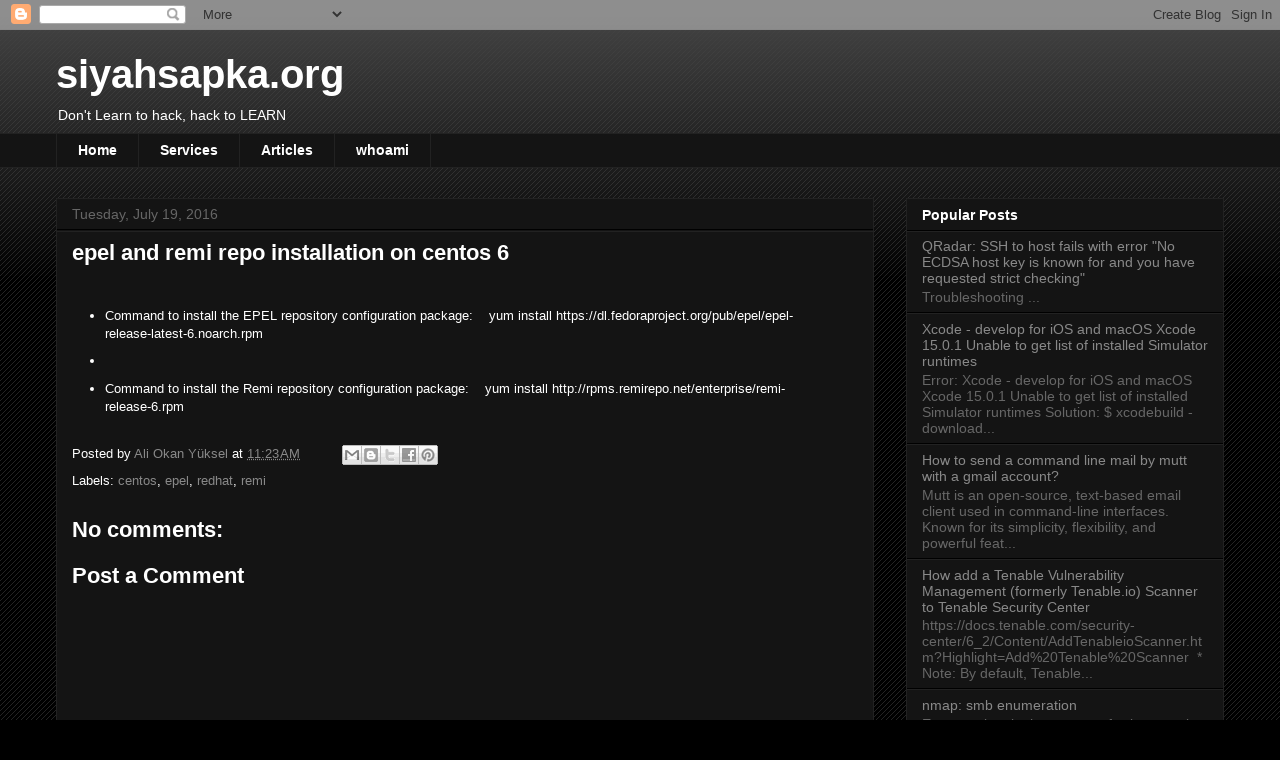

--- FILE ---
content_type: text/html; charset=UTF-8
request_url: https://www.siyahsapka.org/2016/07/epel-and-remi-repo-installation-on.html
body_size: 14242
content:
<!DOCTYPE html>
<html class='v2' dir='ltr' lang='en'>
<head>
<link href='https://www.blogger.com/static/v1/widgets/335934321-css_bundle_v2.css' rel='stylesheet' type='text/css'/>
<meta content='width=1100' name='viewport'/>
<meta content='text/html; charset=UTF-8' http-equiv='Content-Type'/>
<meta content='blogger' name='generator'/>
<link href='https://www.siyahsapka.org/favicon.ico' rel='icon' type='image/x-icon'/>
<link href='https://www.siyahsapka.org/2016/07/epel-and-remi-repo-installation-on.html' rel='canonical'/>
<link rel="alternate" type="application/atom+xml" title="siyahsapka.org - Atom" href="https://www.siyahsapka.org/feeds/posts/default" />
<link rel="alternate" type="application/rss+xml" title="siyahsapka.org - RSS" href="https://www.siyahsapka.org/feeds/posts/default?alt=rss" />
<link rel="service.post" type="application/atom+xml" title="siyahsapka.org - Atom" href="https://www.blogger.com/feeds/3690001094951595007/posts/default" />

<link rel="alternate" type="application/atom+xml" title="siyahsapka.org - Atom" href="https://www.siyahsapka.org/feeds/5205126350446068001/comments/default" />
<!--Can't find substitution for tag [blog.ieCssRetrofitLinks]-->
<meta content='https://www.siyahsapka.org/2016/07/epel-and-remi-repo-installation-on.html' property='og:url'/>
<meta content='epel and remi repo installation on centos 6' property='og:title'/>
<meta content='A blog about Blackhat, Hacking, Cracking, Offensive Security, Linux, R&amp;D notes' property='og:description'/>
<title>siyahsapka.org: epel and remi repo installation on centos 6</title>
<style id='page-skin-1' type='text/css'><!--
/*
-----------------------------------------------
Blogger Template Style
Name:     Awesome Inc.
Designer: Tina Chen
URL:      tinachen.org
----------------------------------------------- */
/* Content
----------------------------------------------- */
body {
font: normal normal 13px Arial, Tahoma, Helvetica, FreeSans, sans-serif;
color: #ffffff;
background: #000000 url(https://resources.blogblog.com/blogblog/data/1kt/awesomeinc/body_background_dark.png) repeat scroll top left;
}
html body .content-outer {
min-width: 0;
max-width: 100%;
width: 100%;
}
a:link {
text-decoration: none;
color: #888888;
}
a:visited {
text-decoration: none;
color: #444444;
}
a:hover {
text-decoration: underline;
color: #cccccc;
}
.body-fauxcolumn-outer .cap-top {
position: absolute;
z-index: 1;
height: 276px;
width: 100%;
background: transparent url(https://resources.blogblog.com/blogblog/data/1kt/awesomeinc/body_gradient_dark.png) repeat-x scroll top left;
_background-image: none;
}
/* Columns
----------------------------------------------- */
.content-inner {
padding: 0;
}
.header-inner .section {
margin: 0 16px;
}
.tabs-inner .section {
margin: 0 16px;
}
.main-inner {
padding-top: 30px;
}
.main-inner .column-center-inner,
.main-inner .column-left-inner,
.main-inner .column-right-inner {
padding: 0 5px;
}
*+html body .main-inner .column-center-inner {
margin-top: -30px;
}
#layout .main-inner .column-center-inner {
margin-top: 0;
}
/* Header
----------------------------------------------- */
.header-outer {
margin: 0 0 0 0;
background: transparent none repeat scroll 0 0;
}
.Header h1 {
font: normal bold 40px Arial, Tahoma, Helvetica, FreeSans, sans-serif;
color: #ffffff;
text-shadow: 0 0 -1px #000000;
}
.Header h1 a {
color: #ffffff;
}
.Header .description {
font: normal normal 14px Arial, Tahoma, Helvetica, FreeSans, sans-serif;
color: #ffffff;
}
.header-inner .Header .titlewrapper,
.header-inner .Header .descriptionwrapper {
padding-left: 0;
padding-right: 0;
margin-bottom: 0;
}
.header-inner .Header .titlewrapper {
padding-top: 22px;
}
/* Tabs
----------------------------------------------- */
.tabs-outer {
overflow: hidden;
position: relative;
background: #141414 none repeat scroll 0 0;
}
#layout .tabs-outer {
overflow: visible;
}
.tabs-cap-top, .tabs-cap-bottom {
position: absolute;
width: 100%;
border-top: 1px solid #222222;
}
.tabs-cap-bottom {
bottom: 0;
}
.tabs-inner .widget li a {
display: inline-block;
margin: 0;
padding: .6em 1.5em;
font: normal bold 14px Arial, Tahoma, Helvetica, FreeSans, sans-serif;
color: #ffffff;
border-top: 1px solid #222222;
border-bottom: 1px solid #222222;
border-left: 1px solid #222222;
height: 16px;
line-height: 16px;
}
.tabs-inner .widget li:last-child a {
border-right: 1px solid #222222;
}
.tabs-inner .widget li.selected a, .tabs-inner .widget li a:hover {
background: #444444 none repeat-x scroll 0 -100px;
color: #ffffff;
}
/* Headings
----------------------------------------------- */
h2 {
font: normal bold 14px Arial, Tahoma, Helvetica, FreeSans, sans-serif;
color: #ffffff;
}
/* Widgets
----------------------------------------------- */
.main-inner .section {
margin: 0 27px;
padding: 0;
}
.main-inner .column-left-outer,
.main-inner .column-right-outer {
margin-top: 0;
}
#layout .main-inner .column-left-outer,
#layout .main-inner .column-right-outer {
margin-top: 0;
}
.main-inner .column-left-inner,
.main-inner .column-right-inner {
background: transparent none repeat 0 0;
-moz-box-shadow: 0 0 0 rgba(0, 0, 0, .2);
-webkit-box-shadow: 0 0 0 rgba(0, 0, 0, .2);
-goog-ms-box-shadow: 0 0 0 rgba(0, 0, 0, .2);
box-shadow: 0 0 0 rgba(0, 0, 0, .2);
-moz-border-radius: 0;
-webkit-border-radius: 0;
-goog-ms-border-radius: 0;
border-radius: 0;
}
#layout .main-inner .column-left-inner,
#layout .main-inner .column-right-inner {
margin-top: 0;
}
.sidebar .widget {
font: normal normal 14px Arial, Tahoma, Helvetica, FreeSans, sans-serif;
color: #ffffff;
}
.sidebar .widget a:link {
color: #888888;
}
.sidebar .widget a:visited {
color: #444444;
}
.sidebar .widget a:hover {
color: #cccccc;
}
.sidebar .widget h2 {
text-shadow: 0 0 -1px #000000;
}
.main-inner .widget {
background-color: #141414;
border: 1px solid #222222;
padding: 0 15px 15px;
margin: 20px -16px;
-moz-box-shadow: 0 0 0 rgba(0, 0, 0, .2);
-webkit-box-shadow: 0 0 0 rgba(0, 0, 0, .2);
-goog-ms-box-shadow: 0 0 0 rgba(0, 0, 0, .2);
box-shadow: 0 0 0 rgba(0, 0, 0, .2);
-moz-border-radius: 0;
-webkit-border-radius: 0;
-goog-ms-border-radius: 0;
border-radius: 0;
}
.main-inner .widget h2 {
margin: 0 -15px;
padding: .6em 15px .5em;
border-bottom: 1px solid #000000;
}
.footer-inner .widget h2 {
padding: 0 0 .4em;
border-bottom: 1px solid #000000;
}
.main-inner .widget h2 + div, .footer-inner .widget h2 + div {
border-top: 1px solid #222222;
padding-top: 8px;
}
.main-inner .widget .widget-content {
margin: 0 -15px;
padding: 7px 15px 0;
}
.main-inner .widget ul, .main-inner .widget #ArchiveList ul.flat {
margin: -8px -15px 0;
padding: 0;
list-style: none;
}
.main-inner .widget #ArchiveList {
margin: -8px 0 0;
}
.main-inner .widget ul li, .main-inner .widget #ArchiveList ul.flat li {
padding: .5em 15px;
text-indent: 0;
color: #666666;
border-top: 1px solid #222222;
border-bottom: 1px solid #000000;
}
.main-inner .widget #ArchiveList ul li {
padding-top: .25em;
padding-bottom: .25em;
}
.main-inner .widget ul li:first-child, .main-inner .widget #ArchiveList ul.flat li:first-child {
border-top: none;
}
.main-inner .widget ul li:last-child, .main-inner .widget #ArchiveList ul.flat li:last-child {
border-bottom: none;
}
.post-body {
position: relative;
}
.main-inner .widget .post-body ul {
padding: 0 2.5em;
margin: .5em 0;
list-style: disc;
}
.main-inner .widget .post-body ul li {
padding: 0.25em 0;
margin-bottom: .25em;
color: #ffffff;
border: none;
}
.footer-inner .widget ul {
padding: 0;
list-style: none;
}
.widget .zippy {
color: #666666;
}
/* Posts
----------------------------------------------- */
body .main-inner .Blog {
padding: 0;
margin-bottom: 1em;
background-color: transparent;
border: none;
-moz-box-shadow: 0 0 0 rgba(0, 0, 0, 0);
-webkit-box-shadow: 0 0 0 rgba(0, 0, 0, 0);
-goog-ms-box-shadow: 0 0 0 rgba(0, 0, 0, 0);
box-shadow: 0 0 0 rgba(0, 0, 0, 0);
}
.main-inner .section:last-child .Blog:last-child {
padding: 0;
margin-bottom: 1em;
}
.main-inner .widget h2.date-header {
margin: 0 -15px 1px;
padding: 0 0 0 0;
font: normal normal 14px Arial, Tahoma, Helvetica, FreeSans, sans-serif;
color: #666666;
background: transparent none no-repeat scroll top left;
border-top: 0 solid #222222;
border-bottom: 1px solid #000000;
-moz-border-radius-topleft: 0;
-moz-border-radius-topright: 0;
-webkit-border-top-left-radius: 0;
-webkit-border-top-right-radius: 0;
border-top-left-radius: 0;
border-top-right-radius: 0;
position: static;
bottom: 100%;
right: 15px;
text-shadow: 0 0 -1px #000000;
}
.main-inner .widget h2.date-header span {
font: normal normal 14px Arial, Tahoma, Helvetica, FreeSans, sans-serif;
display: block;
padding: .5em 15px;
border-left: 0 solid #222222;
border-right: 0 solid #222222;
}
.date-outer {
position: relative;
margin: 30px 0 20px;
padding: 0 15px;
background-color: #141414;
border: 1px solid #222222;
-moz-box-shadow: 0 0 0 rgba(0, 0, 0, .2);
-webkit-box-shadow: 0 0 0 rgba(0, 0, 0, .2);
-goog-ms-box-shadow: 0 0 0 rgba(0, 0, 0, .2);
box-shadow: 0 0 0 rgba(0, 0, 0, .2);
-moz-border-radius: 0;
-webkit-border-radius: 0;
-goog-ms-border-radius: 0;
border-radius: 0;
}
.date-outer:first-child {
margin-top: 0;
}
.date-outer:last-child {
margin-bottom: 20px;
-moz-border-radius-bottomleft: 0;
-moz-border-radius-bottomright: 0;
-webkit-border-bottom-left-radius: 0;
-webkit-border-bottom-right-radius: 0;
-goog-ms-border-bottom-left-radius: 0;
-goog-ms-border-bottom-right-radius: 0;
border-bottom-left-radius: 0;
border-bottom-right-radius: 0;
}
.date-posts {
margin: 0 -15px;
padding: 0 15px;
clear: both;
}
.post-outer, .inline-ad {
border-top: 1px solid #222222;
margin: 0 -15px;
padding: 15px 15px;
}
.post-outer {
padding-bottom: 10px;
}
.post-outer:first-child {
padding-top: 0;
border-top: none;
}
.post-outer:last-child, .inline-ad:last-child {
border-bottom: none;
}
.post-body {
position: relative;
}
.post-body img {
padding: 8px;
background: #222222;
border: 1px solid transparent;
-moz-box-shadow: 0 0 0 rgba(0, 0, 0, .2);
-webkit-box-shadow: 0 0 0 rgba(0, 0, 0, .2);
box-shadow: 0 0 0 rgba(0, 0, 0, .2);
-moz-border-radius: 0;
-webkit-border-radius: 0;
border-radius: 0;
}
h3.post-title, h4 {
font: normal bold 22px Arial, Tahoma, Helvetica, FreeSans, sans-serif;
color: #ffffff;
}
h3.post-title a {
font: normal bold 22px Arial, Tahoma, Helvetica, FreeSans, sans-serif;
color: #ffffff;
}
h3.post-title a:hover {
color: #cccccc;
text-decoration: underline;
}
.post-header {
margin: 0 0 1em;
}
.post-body {
line-height: 1.4;
}
.post-outer h2 {
color: #ffffff;
}
.post-footer {
margin: 1.5em 0 0;
}
#blog-pager {
padding: 15px;
font-size: 120%;
background-color: #141414;
border: 1px solid #222222;
-moz-box-shadow: 0 0 0 rgba(0, 0, 0, .2);
-webkit-box-shadow: 0 0 0 rgba(0, 0, 0, .2);
-goog-ms-box-shadow: 0 0 0 rgba(0, 0, 0, .2);
box-shadow: 0 0 0 rgba(0, 0, 0, .2);
-moz-border-radius: 0;
-webkit-border-radius: 0;
-goog-ms-border-radius: 0;
border-radius: 0;
-moz-border-radius-topleft: 0;
-moz-border-radius-topright: 0;
-webkit-border-top-left-radius: 0;
-webkit-border-top-right-radius: 0;
-goog-ms-border-top-left-radius: 0;
-goog-ms-border-top-right-radius: 0;
border-top-left-radius: 0;
border-top-right-radius-topright: 0;
margin-top: 1em;
}
.blog-feeds, .post-feeds {
margin: 1em 0;
text-align: center;
color: #ffffff;
}
.blog-feeds a, .post-feeds a {
color: #888888;
}
.blog-feeds a:visited, .post-feeds a:visited {
color: #444444;
}
.blog-feeds a:hover, .post-feeds a:hover {
color: #cccccc;
}
.post-outer .comments {
margin-top: 2em;
}
/* Comments
----------------------------------------------- */
.comments .comments-content .icon.blog-author {
background-repeat: no-repeat;
background-image: url([data-uri]);
}
.comments .comments-content .loadmore a {
border-top: 1px solid #222222;
border-bottom: 1px solid #222222;
}
.comments .continue {
border-top: 2px solid #222222;
}
/* Footer
----------------------------------------------- */
.footer-outer {
margin: -0 0 -1px;
padding: 0 0 0;
color: #ffffff;
overflow: hidden;
}
.footer-fauxborder-left {
border-top: 1px solid #222222;
background: #141414 none repeat scroll 0 0;
-moz-box-shadow: 0 0 0 rgba(0, 0, 0, .2);
-webkit-box-shadow: 0 0 0 rgba(0, 0, 0, .2);
-goog-ms-box-shadow: 0 0 0 rgba(0, 0, 0, .2);
box-shadow: 0 0 0 rgba(0, 0, 0, .2);
margin: 0 -0;
}
/* Mobile
----------------------------------------------- */
body.mobile {
background-size: auto;
}
.mobile .body-fauxcolumn-outer {
background: transparent none repeat scroll top left;
}
*+html body.mobile .main-inner .column-center-inner {
margin-top: 0;
}
.mobile .main-inner .widget {
padding: 0 0 15px;
}
.mobile .main-inner .widget h2 + div,
.mobile .footer-inner .widget h2 + div {
border-top: none;
padding-top: 0;
}
.mobile .footer-inner .widget h2 {
padding: 0.5em 0;
border-bottom: none;
}
.mobile .main-inner .widget .widget-content {
margin: 0;
padding: 7px 0 0;
}
.mobile .main-inner .widget ul,
.mobile .main-inner .widget #ArchiveList ul.flat {
margin: 0 -15px 0;
}
.mobile .main-inner .widget h2.date-header {
right: 0;
}
.mobile .date-header span {
padding: 0.4em 0;
}
.mobile .date-outer:first-child {
margin-bottom: 0;
border: 1px solid #222222;
-moz-border-radius-topleft: 0;
-moz-border-radius-topright: 0;
-webkit-border-top-left-radius: 0;
-webkit-border-top-right-radius: 0;
-goog-ms-border-top-left-radius: 0;
-goog-ms-border-top-right-radius: 0;
border-top-left-radius: 0;
border-top-right-radius: 0;
}
.mobile .date-outer {
border-color: #222222;
border-width: 0 1px 1px;
}
.mobile .date-outer:last-child {
margin-bottom: 0;
}
.mobile .main-inner {
padding: 0;
}
.mobile .header-inner .section {
margin: 0;
}
.mobile .post-outer, .mobile .inline-ad {
padding: 5px 0;
}
.mobile .tabs-inner .section {
margin: 0 10px;
}
.mobile .main-inner .widget h2 {
margin: 0;
padding: 0;
}
.mobile .main-inner .widget h2.date-header span {
padding: 0;
}
.mobile .main-inner .widget .widget-content {
margin: 0;
padding: 7px 0 0;
}
.mobile #blog-pager {
border: 1px solid transparent;
background: #141414 none repeat scroll 0 0;
}
.mobile .main-inner .column-left-inner,
.mobile .main-inner .column-right-inner {
background: transparent none repeat 0 0;
-moz-box-shadow: none;
-webkit-box-shadow: none;
-goog-ms-box-shadow: none;
box-shadow: none;
}
.mobile .date-posts {
margin: 0;
padding: 0;
}
.mobile .footer-fauxborder-left {
margin: 0;
border-top: inherit;
}
.mobile .main-inner .section:last-child .Blog:last-child {
margin-bottom: 0;
}
.mobile-index-contents {
color: #ffffff;
}
.mobile .mobile-link-button {
background: #888888 none repeat scroll 0 0;
}
.mobile-link-button a:link, .mobile-link-button a:visited {
color: #ffffff;
}
.mobile .tabs-inner .PageList .widget-content {
background: transparent;
border-top: 1px solid;
border-color: #222222;
color: #ffffff;
}
.mobile .tabs-inner .PageList .widget-content .pagelist-arrow {
border-left: 1px solid #222222;
}

--></style>
<style id='template-skin-1' type='text/css'><!--
body {
min-width: 1200px;
}
.content-outer, .content-fauxcolumn-outer, .region-inner {
min-width: 1200px;
max-width: 1200px;
_width: 1200px;
}
.main-inner .columns {
padding-left: 0;
padding-right: 350px;
}
.main-inner .fauxcolumn-center-outer {
left: 0;
right: 350px;
/* IE6 does not respect left and right together */
_width: expression(this.parentNode.offsetWidth -
parseInt("0") -
parseInt("350px") + 'px');
}
.main-inner .fauxcolumn-left-outer {
width: 0;
}
.main-inner .fauxcolumn-right-outer {
width: 350px;
}
.main-inner .column-left-outer {
width: 0;
right: 100%;
margin-left: -0;
}
.main-inner .column-right-outer {
width: 350px;
margin-right: -350px;
}
#layout {
min-width: 0;
}
#layout .content-outer {
min-width: 0;
width: 800px;
}
#layout .region-inner {
min-width: 0;
width: auto;
}
body#layout div.add_widget {
padding: 8px;
}
body#layout div.add_widget a {
margin-left: 32px;
}
--></style>
<script type='text/javascript'>
        (function(i,s,o,g,r,a,m){i['GoogleAnalyticsObject']=r;i[r]=i[r]||function(){
        (i[r].q=i[r].q||[]).push(arguments)},i[r].l=1*new Date();a=s.createElement(o),
        m=s.getElementsByTagName(o)[0];a.async=1;a.src=g;m.parentNode.insertBefore(a,m)
        })(window,document,'script','https://www.google-analytics.com/analytics.js','ga');
        ga('create', 'UA-125977159-1', 'auto', 'blogger');
        ga('blogger.send', 'pageview');
      </script>
<link href='https://www.blogger.com/dyn-css/authorization.css?targetBlogID=3690001094951595007&amp;zx=5a7634ce-4888-4053-9000-7e5cb170ee73' media='none' onload='if(media!=&#39;all&#39;)media=&#39;all&#39;' rel='stylesheet'/><noscript><link href='https://www.blogger.com/dyn-css/authorization.css?targetBlogID=3690001094951595007&amp;zx=5a7634ce-4888-4053-9000-7e5cb170ee73' rel='stylesheet'/></noscript>
<meta name='google-adsense-platform-account' content='ca-host-pub-1556223355139109'/>
<meta name='google-adsense-platform-domain' content='blogspot.com'/>

<!-- data-ad-client=ca-pub-3510548147640925 -->

</head>
<body class='loading variant-dark'>
<div class='navbar section' id='navbar' name='Navbar'><div class='widget Navbar' data-version='1' id='Navbar1'><script type="text/javascript">
    function setAttributeOnload(object, attribute, val) {
      if(window.addEventListener) {
        window.addEventListener('load',
          function(){ object[attribute] = val; }, false);
      } else {
        window.attachEvent('onload', function(){ object[attribute] = val; });
      }
    }
  </script>
<div id="navbar-iframe-container"></div>
<script type="text/javascript" src="https://apis.google.com/js/platform.js"></script>
<script type="text/javascript">
      gapi.load("gapi.iframes:gapi.iframes.style.bubble", function() {
        if (gapi.iframes && gapi.iframes.getContext) {
          gapi.iframes.getContext().openChild({
              url: 'https://www.blogger.com/navbar/3690001094951595007?po\x3d5205126350446068001\x26origin\x3dhttps://www.siyahsapka.org',
              where: document.getElementById("navbar-iframe-container"),
              id: "navbar-iframe"
          });
        }
      });
    </script><script type="text/javascript">
(function() {
var script = document.createElement('script');
script.type = 'text/javascript';
script.src = '//pagead2.googlesyndication.com/pagead/js/google_top_exp.js';
var head = document.getElementsByTagName('head')[0];
if (head) {
head.appendChild(script);
}})();
</script>
</div></div>
<div class='body-fauxcolumns'>
<div class='fauxcolumn-outer body-fauxcolumn-outer'>
<div class='cap-top'>
<div class='cap-left'></div>
<div class='cap-right'></div>
</div>
<div class='fauxborder-left'>
<div class='fauxborder-right'></div>
<div class='fauxcolumn-inner'>
</div>
</div>
<div class='cap-bottom'>
<div class='cap-left'></div>
<div class='cap-right'></div>
</div>
</div>
</div>
<div class='content'>
<div class='content-fauxcolumns'>
<div class='fauxcolumn-outer content-fauxcolumn-outer'>
<div class='cap-top'>
<div class='cap-left'></div>
<div class='cap-right'></div>
</div>
<div class='fauxborder-left'>
<div class='fauxborder-right'></div>
<div class='fauxcolumn-inner'>
</div>
</div>
<div class='cap-bottom'>
<div class='cap-left'></div>
<div class='cap-right'></div>
</div>
</div>
</div>
<div class='content-outer'>
<div class='content-cap-top cap-top'>
<div class='cap-left'></div>
<div class='cap-right'></div>
</div>
<div class='fauxborder-left content-fauxborder-left'>
<div class='fauxborder-right content-fauxborder-right'></div>
<div class='content-inner'>
<header>
<div class='header-outer'>
<div class='header-cap-top cap-top'>
<div class='cap-left'></div>
<div class='cap-right'></div>
</div>
<div class='fauxborder-left header-fauxborder-left'>
<div class='fauxborder-right header-fauxborder-right'></div>
<div class='region-inner header-inner'>
<div class='header section' id='header' name='Header'><div class='widget Header' data-version='1' id='Header1'>
<div id='header-inner'>
<div class='titlewrapper'>
<h1 class='title'>
<a href='https://www.siyahsapka.org/'>
siyahsapka.org
</a>
</h1>
</div>
<div class='descriptionwrapper'>
<p class='description'><span>Don't Learn to hack, hack to LEARN</span></p>
</div>
</div>
</div></div>
</div>
</div>
<div class='header-cap-bottom cap-bottom'>
<div class='cap-left'></div>
<div class='cap-right'></div>
</div>
</div>
</header>
<div class='tabs-outer'>
<div class='tabs-cap-top cap-top'>
<div class='cap-left'></div>
<div class='cap-right'></div>
</div>
<div class='fauxborder-left tabs-fauxborder-left'>
<div class='fauxborder-right tabs-fauxborder-right'></div>
<div class='region-inner tabs-inner'>
<div class='tabs section' id='crosscol' name='Cross-Column'><div class='widget PageList' data-version='1' id='PageList1'>
<h2>Sayfalar</h2>
<div class='widget-content'>
<ul>
<li>
<a href='https://www.siyahsapka.org/'>Home</a>
</li>
<li>
<a href='https://www.siyahsapka.org/p/solutions_20.html'>Services</a>
</li>
<li>
<a href='https://www.siyahsapka.org/p/documents.html'>Articles</a>
</li>
<li>
<a href='https://www.siyahsapka.org/p/contact.html'>whoami</a>
</li>
</ul>
<div class='clear'></div>
</div>
</div></div>
<div class='tabs no-items section' id='crosscol-overflow' name='Cross-Column 2'></div>
</div>
</div>
<div class='tabs-cap-bottom cap-bottom'>
<div class='cap-left'></div>
<div class='cap-right'></div>
</div>
</div>
<div class='main-outer'>
<div class='main-cap-top cap-top'>
<div class='cap-left'></div>
<div class='cap-right'></div>
</div>
<div class='fauxborder-left main-fauxborder-left'>
<div class='fauxborder-right main-fauxborder-right'></div>
<div class='region-inner main-inner'>
<div class='columns fauxcolumns'>
<div class='fauxcolumn-outer fauxcolumn-center-outer'>
<div class='cap-top'>
<div class='cap-left'></div>
<div class='cap-right'></div>
</div>
<div class='fauxborder-left'>
<div class='fauxborder-right'></div>
<div class='fauxcolumn-inner'>
</div>
</div>
<div class='cap-bottom'>
<div class='cap-left'></div>
<div class='cap-right'></div>
</div>
</div>
<div class='fauxcolumn-outer fauxcolumn-left-outer'>
<div class='cap-top'>
<div class='cap-left'></div>
<div class='cap-right'></div>
</div>
<div class='fauxborder-left'>
<div class='fauxborder-right'></div>
<div class='fauxcolumn-inner'>
</div>
</div>
<div class='cap-bottom'>
<div class='cap-left'></div>
<div class='cap-right'></div>
</div>
</div>
<div class='fauxcolumn-outer fauxcolumn-right-outer'>
<div class='cap-top'>
<div class='cap-left'></div>
<div class='cap-right'></div>
</div>
<div class='fauxborder-left'>
<div class='fauxborder-right'></div>
<div class='fauxcolumn-inner'>
</div>
</div>
<div class='cap-bottom'>
<div class='cap-left'></div>
<div class='cap-right'></div>
</div>
</div>
<!-- corrects IE6 width calculation -->
<div class='columns-inner'>
<div class='column-center-outer'>
<div class='column-center-inner'>
<div class='main section' id='main' name='Main'><div class='widget Blog' data-version='1' id='Blog1'>
<div class='blog-posts hfeed'>

          <div class="date-outer">
        
<h2 class='date-header'><span>Tuesday, July 19, 2016</span></h2>

          <div class="date-posts">
        
<div class='post-outer'>
<div class='post hentry uncustomized-post-template' itemprop='blogPost' itemscope='itemscope' itemtype='http://schema.org/BlogPosting'>
<meta content='3690001094951595007' itemprop='blogId'/>
<meta content='5205126350446068001' itemprop='postId'/>
<a name='5205126350446068001'></a>
<h3 class='post-title entry-title' itemprop='name'>
epel and remi repo installation on centos 6
</h3>
<div class='post-header'>
<div class='post-header-line-1'></div>
</div>
<div class='post-body entry-content' id='post-body-5205126350446068001' itemprop='description articleBody'>








<br />
<ul class="ul1">
<li class="li1"><span class="s1"></span><span class="s2">Command to install the EPEL repository configuration package:</span><span class="s3">&nbsp; &nbsp; yum install https://dl.fedoraproject.org/pub/epel/epel-release-latest-6.noarch.rpm</span></li>
<li class="li2"></li>
<li class="li1"><span class="s4"></span><span class="s2">Command to install the Remi repository configuration package:</span><span class="s3">&nbsp; &nbsp; yum install http://rpms.remirepo.net/enterprise/remi-release-6.rpm</span></li>
</ul>
<div style='clear: both;'></div>
</div>
<div class='post-footer'>
<div class='post-footer-line post-footer-line-1'>
<span class='post-author vcard'>
Posted by
<span class='fn' itemprop='author' itemscope='itemscope' itemtype='http://schema.org/Person'>
<meta content='https://www.blogger.com/profile/01994126699419454770' itemprop='url'/>
<a class='g-profile' href='https://www.blogger.com/profile/01994126699419454770' rel='author' title='author profile'>
<span itemprop='name'>Ali Okan Yüksel</span>
</a>
</span>
</span>
<span class='post-timestamp'>
at
<meta content='https://www.siyahsapka.org/2016/07/epel-and-remi-repo-installation-on.html' itemprop='url'/>
<a class='timestamp-link' href='https://www.siyahsapka.org/2016/07/epel-and-remi-repo-installation-on.html' rel='bookmark' title='permanent link'><abbr class='published' itemprop='datePublished' title='2016-07-19T11:23:00+03:00'>11:23&#8239;AM</abbr></a>
</span>
<span class='post-comment-link'>
</span>
<span class='post-icons'>
<span class='item-control blog-admin pid-2088899331'>
<a href='https://www.blogger.com/post-edit.g?blogID=3690001094951595007&postID=5205126350446068001&from=pencil' title='Edit Post'>
<img alt='' class='icon-action' height='18' src='https://resources.blogblog.com/img/icon18_edit_allbkg.gif' width='18'/>
</a>
</span>
</span>
<div class='post-share-buttons goog-inline-block'>
<a class='goog-inline-block share-button sb-email' href='https://www.blogger.com/share-post.g?blogID=3690001094951595007&postID=5205126350446068001&target=email' target='_blank' title='Email This'><span class='share-button-link-text'>Email This</span></a><a class='goog-inline-block share-button sb-blog' href='https://www.blogger.com/share-post.g?blogID=3690001094951595007&postID=5205126350446068001&target=blog' onclick='window.open(this.href, "_blank", "height=270,width=475"); return false;' target='_blank' title='BlogThis!'><span class='share-button-link-text'>BlogThis!</span></a><a class='goog-inline-block share-button sb-twitter' href='https://www.blogger.com/share-post.g?blogID=3690001094951595007&postID=5205126350446068001&target=twitter' target='_blank' title='Share to X'><span class='share-button-link-text'>Share to X</span></a><a class='goog-inline-block share-button sb-facebook' href='https://www.blogger.com/share-post.g?blogID=3690001094951595007&postID=5205126350446068001&target=facebook' onclick='window.open(this.href, "_blank", "height=430,width=640"); return false;' target='_blank' title='Share to Facebook'><span class='share-button-link-text'>Share to Facebook</span></a><a class='goog-inline-block share-button sb-pinterest' href='https://www.blogger.com/share-post.g?blogID=3690001094951595007&postID=5205126350446068001&target=pinterest' target='_blank' title='Share to Pinterest'><span class='share-button-link-text'>Share to Pinterest</span></a>
</div>
</div>
<div class='post-footer-line post-footer-line-2'>
<span class='post-labels'>
Labels:
<a href='https://www.siyahsapka.org/search/label/centos' rel='tag'>centos</a>,
<a href='https://www.siyahsapka.org/search/label/epel' rel='tag'>epel</a>,
<a href='https://www.siyahsapka.org/search/label/redhat' rel='tag'>redhat</a>,
<a href='https://www.siyahsapka.org/search/label/remi' rel='tag'>remi</a>
</span>
</div>
<div class='post-footer-line post-footer-line-3'>
<span class='post-location'>
</span>
</div>
</div>
</div>
<div class='comments' id='comments'>
<a name='comments'></a>
<h4>No comments:</h4>
<div id='Blog1_comments-block-wrapper'>
<dl class='avatar-comment-indent' id='comments-block'>
</dl>
</div>
<p class='comment-footer'>
<div class='comment-form'>
<a name='comment-form'></a>
<h4 id='comment-post-message'>Post a Comment</h4>
<p>
</p>
<a href='https://www.blogger.com/comment/frame/3690001094951595007?po=5205126350446068001&hl=en&saa=85391&origin=https://www.siyahsapka.org' id='comment-editor-src'></a>
<iframe allowtransparency='true' class='blogger-iframe-colorize blogger-comment-from-post' frameborder='0' height='410px' id='comment-editor' name='comment-editor' src='' width='100%'></iframe>
<script src='https://www.blogger.com/static/v1/jsbin/2830521187-comment_from_post_iframe.js' type='text/javascript'></script>
<script type='text/javascript'>
      BLOG_CMT_createIframe('https://www.blogger.com/rpc_relay.html');
    </script>
</div>
</p>
</div>
</div>

        </div></div>
      
</div>
<div class='blog-pager' id='blog-pager'>
<span id='blog-pager-newer-link'>
<a class='blog-pager-newer-link' href='https://www.siyahsapka.org/2016/08/firefox-error-occurred-during.html' id='Blog1_blog-pager-newer-link' title='Newer Post'>Newer Post</a>
</span>
<span id='blog-pager-older-link'>
<a class='blog-pager-older-link' href='https://www.siyahsapka.org/2016/06/multilib-protection-warning-for-i686.html' id='Blog1_blog-pager-older-link' title='Older Post'>Older Post</a>
</span>
<a class='home-link' href='https://www.siyahsapka.org/'>Home</a>
</div>
<div class='clear'></div>
<div class='post-feeds'>
<div class='feed-links'>
Subscribe to:
<a class='feed-link' href='https://www.siyahsapka.org/feeds/5205126350446068001/comments/default' target='_blank' type='application/atom+xml'>Post Comments (Atom)</a>
</div>
</div>
</div></div>
</div>
</div>
<div class='column-left-outer'>
<div class='column-left-inner'>
<aside>
</aside>
</div>
</div>
<div class='column-right-outer'>
<div class='column-right-inner'>
<aside>
<div class='sidebar section' id='sidebar-right-1'><div class='widget PopularPosts' data-version='1' id='PopularPosts1'>
<h2>Popular Posts</h2>
<div class='widget-content popular-posts'>
<ul>
<li>
<div class='item-content'>
<div class='item-title'><a href='https://www.siyahsapka.org/2022/08/qradar-ssh-to-host-fails-with-error-no.html'> QRadar: SSH to host fails with error "No ECDSA host key is known for <Remote Host IP> and you have requested strict checking"</a></div>
<div class='item-snippet'>Troubleshooting                                                                                                                             ...</div>
</div>
<div style='clear: both;'></div>
</li>
<li>
<div class='item-content'>
<div class='item-title'><a href='https://www.siyahsapka.org/2023/12/xcode-develop-for-ios-and-macos-xcode.html'> Xcode - develop for iOS and macOS Xcode 15.0.1 Unable to get list of installed Simulator runtimes</a></div>
<div class='item-snippet'>Error:  Xcode - develop for iOS and macOS Xcode 15.0.1 Unable to get list of installed Simulator runtimes  Solution:  $ xcodebuild -download...</div>
</div>
<div style='clear: both;'></div>
</li>
<li>
<div class='item-content'>
<div class='item-title'><a href='https://www.siyahsapka.org/2024/01/how-to-send-mail-by-mutt-with-gmail.html'>How to send a command line mail by mutt with a gmail account?</a></div>
<div class='item-snippet'>Mutt  is an open-source, text-based email client used in command-line  interfaces. Known for its simplicity, flexibility, and powerful  feat...</div>
</div>
<div style='clear: both;'></div>
</li>
<li>
<div class='item-content'>
<div class='item-title'><a href='https://www.siyahsapka.org/2024/01/how-add-tenable-vulnerability.html'>How add a Tenable Vulnerability Management (formerly Tenable.io) Scanner to Tenable Security Center</a></div>
<div class='item-snippet'>https://docs.tenable.com/security-center/6_2/Content/AddTenableioScanner.htm?Highlight=Add%20Tenable%20Scanner &#160;* Note:  By default, Tenable...</div>
</div>
<div style='clear: both;'></div>
</li>
<li>
<div class='item-content'>
<div class='item-title'><a href='https://www.siyahsapka.org/2024/09/nmap-smb-enumeration.html'>nmap: smb enumeration</a></div>
<div class='item-snippet'>Enumeration, in the context of cybersecurity, refers to the process of discovering information about a target system or network. This can in...</div>
</div>
<div style='clear: both;'></div>
</li>
<li>
<div class='item-content'>
<div class='item-title'><a href='https://www.siyahsapka.org/2023/10/tenable-security-center-successful-scan.html'>Tenable Security Center: Successful Scan Results Not Appearing in the Scan Result</a></div>
<div class='item-snippet'>&#160;Solution: Check time settings in the filter. &#160; </div>
</div>
<div style='clear: both;'></div>
</li>
<li>
<div class='item-content'>
<div class='item-title'><a href='https://www.siyahsapka.org/2023/06/ut8mb3-ve-utf8mb4-arasndaki-fark-nedir.html'>ut8mb3 ve utf8mb4 arasındaki fark nedir?</a></div>
<div class='item-snippet'>utf8mb3 ve utf8mb4, karakter kodlaması olarak UTF-8&#39;i kullanan MySQL veritabanı sütunlarının karakter setini belirtmek için kullanılan t...</div>
</div>
<div style='clear: both;'></div>
</li>
<li>
<div class='item-content'>
<div class='item-title'><a href='https://www.siyahsapka.org/2016/03/radius-performance-testing-with-radtest.html'>radius performance testing with radperf tool</a></div>
<div class='item-snippet'>RADPERF   Authentication, Authorization, and Accounting. Performance, scalability, load testing, and validation.  One of the most critical s...</div>
</div>
<div style='clear: both;'></div>
</li>
<li>
<div class='item-content'>
<div class='item-title'><a href='https://www.siyahsapka.org/2022/08/qradar-soar-how-to-increase-partition.html'>QRadar SOAR:  How to increase partition size by using a new disk on RHEL with LVM</a></div>
<div class='item-snippet'>&#160;Steps:                      Steps to add a new hard disk to LVM on IBM Security SOAR appliance running Red Hat Linux with LVM support:   1....</div>
</div>
<div style='clear: both;'></div>
</li>
<li>
<div class='item-content'>
<div class='item-title'><a href='https://www.siyahsapka.org/2023/11/aws-certified-cloud-practitioner-exam.html'>AWS Certified Cloud Practitioner exam notes</a></div>
<div class='item-snippet'>Before attending AWS Cloud Practitioner courses, I was thinking that this program is just for newbies. But after taking the course and passi...</div>
</div>
<div style='clear: both;'></div>
</li>
</ul>
<div class='clear'></div>
</div>
</div></div>
<table border='0' cellpadding='0' cellspacing='0' class='section-columns columns-2'>
<tbody>
<tr>
<td class='first columns-cell'>
<div class='sidebar section' id='sidebar-right-2-1'><div class='widget Label' data-version='1' id='Label1'>
<h2>Categories</h2>
<div class='widget-content list-label-widget-content'>
<ul>
<li>
<a dir='ltr' href='https://www.siyahsapka.org/search/label/linux'>linux</a>
<span dir='ltr'>(65)</span>
</li>
<li>
<a dir='ltr' href='https://www.siyahsapka.org/search/label/pentest'>pentest</a>
<span dir='ltr'>(50)</span>
</li>
<li>
<a dir='ltr' href='https://www.siyahsapka.org/search/label/redhat'>redhat</a>
<span dir='ltr'>(21)</span>
</li>
<li>
<a dir='ltr' href='https://www.siyahsapka.org/search/label/python'>python</a>
<span dir='ltr'>(18)</span>
</li>
<li>
<a dir='ltr' href='https://www.siyahsapka.org/search/label/network%20security'>network security</a>
<span dir='ltr'>(17)</span>
</li>
<li>
<a dir='ltr' href='https://www.siyahsapka.org/search/label/qradar'>qradar</a>
<span dir='ltr'>(14)</span>
</li>
<li>
<a dir='ltr' href='https://www.siyahsapka.org/search/label/bash'>bash</a>
<span dir='ltr'>(13)</span>
</li>
<li>
<a dir='ltr' href='https://www.siyahsapka.org/search/label/reverse%20engineering'>reverse engineering</a>
<span dir='ltr'>(8)</span>
</li>
<li>
<a dir='ltr' href='https://www.siyahsapka.org/search/label/security'>security</a>
<span dir='ltr'>(8)</span>
</li>
<li>
<a dir='ltr' href='https://www.siyahsapka.org/search/label/Tenable'>Tenable</a>
<span dir='ltr'>(6)</span>
</li>
<li>
<a dir='ltr' href='https://www.siyahsapka.org/search/label/kernel'>kernel</a>
<span dir='ltr'>(6)</span>
</li>
<li>
<a dir='ltr' href='https://www.siyahsapka.org/search/label/openshift'>openshift</a>
<span dir='ltr'>(6)</span>
</li>
<li>
<a dir='ltr' href='https://www.siyahsapka.org/search/label/oracle'>oracle</a>
<span dir='ltr'>(6)</span>
</li>
<li>
<a dir='ltr' href='https://www.siyahsapka.org/search/label/Symantec%20Endpoint%20Protection'>Symantec Endpoint Protection</a>
<span dir='ltr'>(4)</span>
</li>
<li>
<a dir='ltr' href='https://www.siyahsapka.org/search/label/freebsd'>freebsd</a>
<span dir='ltr'>(4)</span>
</li>
<li>
<a dir='ltr' href='https://www.siyahsapka.org/search/label/freeradius'>freeradius</a>
<span dir='ltr'>(4)</span>
</li>
<li>
<a dir='ltr' href='https://www.siyahsapka.org/search/label/macos'>macos</a>
<span dir='ltr'>(4)</span>
</li>
<li>
<a dir='ltr' href='https://www.siyahsapka.org/search/label/shell'>shell</a>
<span dir='ltr'>(4)</span>
</li>
<li>
<a dir='ltr' href='https://www.siyahsapka.org/search/label/Adli%20Bili%C5%9Fim'>Adli Bilişim</a>
<span dir='ltr'>(3)</span>
</li>
<li>
<a dir='ltr' href='https://www.siyahsapka.org/search/label/Exploit%20Development'>Exploit Development</a>
<span dir='ltr'>(3)</span>
</li>
<li>
<a dir='ltr' href='https://www.siyahsapka.org/search/label/Malware%20analysis'>Malware analysis</a>
<span dir='ltr'>(3)</span>
</li>
<li>
<a dir='ltr' href='https://www.siyahsapka.org/search/label/SOAR'>SOAR</a>
<span dir='ltr'>(3)</span>
</li>
<li>
<a dir='ltr' href='https://www.siyahsapka.org/search/label/Windows'>Windows</a>
<span dir='ltr'>(3)</span>
</li>
<li>
<a dir='ltr' href='https://www.siyahsapka.org/search/label/bind9'>bind9</a>
<span dir='ltr'>(3)</span>
</li>
<li>
<a dir='ltr' href='https://www.siyahsapka.org/search/label/docker'>docker</a>
<span dir='ltr'>(3)</span>
</li>
<li>
<a dir='ltr' href='https://www.siyahsapka.org/search/label/git'>git</a>
<span dir='ltr'>(3)</span>
</li>
<li>
<a dir='ltr' href='https://www.siyahsapka.org/search/label/linux%20containers'>linux containers</a>
<span dir='ltr'>(3)</span>
</li>
<li>
<a dir='ltr' href='https://www.siyahsapka.org/search/label/nmap'>nmap</a>
<span dir='ltr'>(3)</span>
</li>
<li>
<a dir='ltr' href='https://www.siyahsapka.org/search/label/resilient'>resilient</a>
<span dir='ltr'>(3)</span>
</li>
<li>
<a dir='ltr' href='https://www.siyahsapka.org/search/label/siem'>siem</a>
<span dir='ltr'>(3)</span>
</li>
<li>
<a dir='ltr' href='https://www.siyahsapka.org/search/label/ssl'>ssl</a>
<span dir='ltr'>(3)</span>
</li>
<li>
<a dir='ltr' href='https://www.siyahsapka.org/search/label/syslog'>syslog</a>
<span dir='ltr'>(3)</span>
</li>
<li>
<a dir='ltr' href='https://www.siyahsapka.org/search/label/web%20development'>web development</a>
<span dir='ltr'>(3)</span>
</li>
<li>
<a dir='ltr' href='https://www.siyahsapka.org/search/label/zfs'>zfs</a>
<span dir='ltr'>(3)</span>
</li>
<li>
<a dir='ltr' href='https://www.siyahsapka.org/search/label/Learning'>Learning</a>
<span dir='ltr'>(2)</span>
</li>
<li>
<a dir='ltr' href='https://www.siyahsapka.org/search/label/Network'>Network</a>
<span dir='ltr'>(2)</span>
</li>
<li>
<a dir='ltr' href='https://www.siyahsapka.org/search/label/OS%20X'>OS X</a>
<span dir='ltr'>(2)</span>
</li>
<li>
<a dir='ltr' href='https://www.siyahsapka.org/search/label/OSCE'>OSCE</a>
<span dir='ltr'>(2)</span>
</li>
<li>
<a dir='ltr' href='https://www.siyahsapka.org/search/label/Offensive%20Security'>Offensive Security</a>
<span dir='ltr'>(2)</span>
</li>
<li>
<a dir='ltr' href='https://www.siyahsapka.org/search/label/QRadar%20SOAR'>QRadar SOAR</a>
<span dir='ltr'>(2)</span>
</li>
<li>
<a dir='ltr' href='https://www.siyahsapka.org/search/label/Veritas'>Veritas</a>
<span dir='ltr'>(2)</span>
</li>
<li>
<a dir='ltr' href='https://www.siyahsapka.org/search/label/aws'>aws</a>
<span dir='ltr'>(2)</span>
</li>
<li>
<a dir='ltr' href='https://www.siyahsapka.org/search/label/data%20storage'>data storage</a>
<span dir='ltr'>(2)</span>
</li>
<li>
<a dir='ltr' href='https://www.siyahsapka.org/search/label/github'>github</a>
<span dir='ltr'>(2)</span>
</li>
<li>
<a dir='ltr' href='https://www.siyahsapka.org/search/label/httpd'>httpd</a>
<span dir='ltr'>(2)</span>
</li>
<li>
<a dir='ltr' href='https://www.siyahsapka.org/search/label/ipv6'>ipv6</a>
<span dir='ltr'>(2)</span>
</li>
<li>
<a dir='ltr' href='https://www.siyahsapka.org/search/label/java'>java</a>
<span dir='ltr'>(2)</span>
</li>
<li>
<a dir='ltr' href='https://www.siyahsapka.org/search/label/json'>json</a>
<span dir='ltr'>(2)</span>
</li>
<li>
<a dir='ltr' href='https://www.siyahsapka.org/search/label/kafka'>kafka</a>
<span dir='ltr'>(2)</span>
</li>
<li>
<a dir='ltr' href='https://www.siyahsapka.org/search/label/malware'>malware</a>
<span dir='ltr'>(2)</span>
</li>
<li>
<a dir='ltr' href='https://www.siyahsapka.org/search/label/music'>music</a>
<span dir='ltr'>(2)</span>
</li>
<li>
<a dir='ltr' href='https://www.siyahsapka.org/search/label/mysql'>mysql</a>
<span dir='ltr'>(2)</span>
</li>
<li>
<a dir='ltr' href='https://www.siyahsapka.org/search/label/nginx'>nginx</a>
<span dir='ltr'>(2)</span>
</li>
<li>
<a dir='ltr' href='https://www.siyahsapka.org/search/label/ntp'>ntp</a>
<span dir='ltr'>(2)</span>
</li>
<li>
<a dir='ltr' href='https://www.siyahsapka.org/search/label/php'>php</a>
<span dir='ltr'>(2)</span>
</li>
<li>
<a dir='ltr' href='https://www.siyahsapka.org/search/label/php%20oracle'>php oracle</a>
<span dir='ltr'>(2)</span>
</li>
<li>
<a dir='ltr' href='https://www.siyahsapka.org/search/label/podman'>podman</a>
<span dir='ltr'>(2)</span>
</li>
<li>
<a dir='ltr' href='https://www.siyahsapka.org/search/label/radius'>radius</a>
<span dir='ltr'>(2)</span>
</li>
<li>
<a dir='ltr' href='https://www.siyahsapka.org/search/label/reverse%20proxy'>reverse proxy</a>
<span dir='ltr'>(2)</span>
</li>
<li>
<a dir='ltr' href='https://www.siyahsapka.org/search/label/snmp'>snmp</a>
<span dir='ltr'>(2)</span>
</li>
<li>
<a dir='ltr' href='https://www.siyahsapka.org/search/label/sqlite3'>sqlite3</a>
<span dir='ltr'>(2)</span>
</li>
<li>
<a dir='ltr' href='https://www.siyahsapka.org/search/label/ssh'>ssh</a>
<span dir='ltr'>(2)</span>
</li>
<li>
<a dir='ltr' href='https://www.siyahsapka.org/search/label/sudo'>sudo</a>
<span dir='ltr'>(2)</span>
</li>
<li>
<a dir='ltr' href='https://www.siyahsapka.org/search/label/tcpdump'>tcpdump</a>
<span dir='ltr'>(2)</span>
</li>
<li>
<a dir='ltr' href='https://www.siyahsapka.org/search/label/timezone'>timezone</a>
<span dir='ltr'>(2)</span>
</li>
<li>
<a dir='ltr' href='https://www.siyahsapka.org/search/label/vmware'>vmware</a>
<span dir='ltr'>(2)</span>
</li>
<li>
<a dir='ltr' href='https://www.siyahsapka.org/search/label/wireshark'>wireshark</a>
<span dir='ltr'>(2)</span>
</li>
<li>
<a dir='ltr' href='https://www.siyahsapka.org/search/label/Anti-spam'>Anti-spam</a>
<span dir='ltr'>(1)</span>
</li>
<li>
<a dir='ltr' href='https://www.siyahsapka.org/search/label/AppSec'>AppSec</a>
<span dir='ltr'>(1)</span>
</li>
<li>
<a dir='ltr' href='https://www.siyahsapka.org/search/label/Apple'>Apple</a>
<span dir='ltr'>(1)</span>
</li>
<li>
<a dir='ltr' href='https://www.siyahsapka.org/search/label/Blockchain'>Blockchain</a>
<span dir='ltr'>(1)</span>
</li>
<li>
<a dir='ltr' href='https://www.siyahsapka.org/search/label/C%2B%2B'>C++</a>
<span dir='ltr'>(1)</span>
</li>
<li>
<a dir='ltr' href='https://www.siyahsapka.org/search/label/DevOps'>DevOps</a>
<span dir='ltr'>(1)</span>
</li>
<li>
<a dir='ltr' href='https://www.siyahsapka.org/search/label/Download'>Download</a>
<span dir='ltr'>(1)</span>
</li>
<li>
<a dir='ltr' href='https://www.siyahsapka.org/search/label/Edge%20Computing'>Edge Computing</a>
<span dir='ltr'>(1)</span>
</li>
<li>
<a dir='ltr' href='https://www.siyahsapka.org/search/label/Firefox'>Firefox</a>
<span dir='ltr'>(1)</span>
</li>
<li>
<a dir='ltr' href='https://www.siyahsapka.org/search/label/Google%20Dorks'>Google Dorks</a>
<span dir='ltr'>(1)</span>
</li>
<li>
<a dir='ltr' href='https://www.siyahsapka.org/search/label/IRQ'>IRQ</a>
<span dir='ltr'>(1)</span>
</li>
<li>
<a dir='ltr' href='https://www.siyahsapka.org/search/label/Infoscale'>Infoscale</a>
<span dir='ltr'>(1)</span>
</li>
<li>
<a dir='ltr' href='https://www.siyahsapka.org/search/label/Jira'>Jira</a>
<span dir='ltr'>(1)</span>
</li>
<li>
<a dir='ltr' href='https://www.siyahsapka.org/search/label/Makefile'>Makefile</a>
<span dir='ltr'>(1)</span>
</li>
<li>
<a dir='ltr' href='https://www.siyahsapka.org/search/label/Memory'>Memory</a>
<span dir='ltr'>(1)</span>
</li>
<li>
<a dir='ltr' href='https://www.siyahsapka.org/search/label/NEBS'>NEBS</a>
<span dir='ltr'>(1)</span>
</li>
<li>
<a dir='ltr' href='https://www.siyahsapka.org/search/label/Penetration%20Testing'>Penetration Testing</a>
<span dir='ltr'>(1)</span>
</li>
<li>
<a dir='ltr' href='https://www.siyahsapka.org/search/label/Powershell'>Powershell</a>
<span dir='ltr'>(1)</span>
</li>
<li>
<a dir='ltr' href='https://www.siyahsapka.org/search/label/SQL%20Injection'>SQL Injection</a>
<span dir='ltr'>(1)</span>
</li>
<li>
<a dir='ltr' href='https://www.siyahsapka.org/search/label/ShmooCon'>ShmooCon</a>
<span dir='ltr'>(1)</span>
</li>
<li>
<a dir='ltr' href='https://www.siyahsapka.org/search/label/Software%20Defined%20Radio'>Software Defined Radio</a>
<span dir='ltr'>(1)</span>
</li>
<li>
<a dir='ltr' href='https://www.siyahsapka.org/search/label/Squid'>Squid</a>
<span dir='ltr'>(1)</span>
</li>
<li>
<a dir='ltr' href='https://www.siyahsapka.org/search/label/Storage%20Foundation'>Storage Foundation</a>
<span dir='ltr'>(1)</span>
</li>
<li>
<a dir='ltr' href='https://www.siyahsapka.org/search/label/Veritas%20Cluster%20Server'>Veritas Cluster Server</a>
<span dir='ltr'>(1)</span>
</li>
<li>
<a dir='ltr' href='https://www.siyahsapka.org/search/label/Veritas%20Operations%20Manager'>Veritas Operations Manager</a>
<span dir='ltr'>(1)</span>
</li>
<li>
<a dir='ltr' href='https://www.siyahsapka.org/search/label/Virtualization'>Virtualization</a>
<span dir='ltr'>(1)</span>
</li>
<li>
<a dir='ltr' href='https://www.siyahsapka.org/search/label/alternatives'>alternatives</a>
<span dir='ltr'>(1)</span>
</li>
<li>
<a dir='ltr' href='https://www.siyahsapka.org/search/label/ansible'>ansible</a>
<span dir='ltr'>(1)</span>
</li>
<li>
<a dir='ltr' href='https://www.siyahsapka.org/search/label/apache'>apache</a>
<span dir='ltr'>(1)</span>
</li>
<li>
<a dir='ltr' href='https://www.siyahsapka.org/search/label/awk'>awk</a>
<span dir='ltr'>(1)</span>
</li>
<li>
<a dir='ltr' href='https://www.siyahsapka.org/search/label/beautifulsoup'>beautifulsoup</a>
<span dir='ltr'>(1)</span>
</li>
<li>
<a dir='ltr' href='https://www.siyahsapka.org/search/label/betabot'>betabot</a>
<span dir='ltr'>(1)</span>
</li>
<li>
<a dir='ltr' href='https://www.siyahsapka.org/search/label/bigdata'>bigdata</a>
<span dir='ltr'>(1)</span>
</li>
<li>
<a dir='ltr' href='https://www.siyahsapka.org/search/label/bigvideo.js'>bigvideo.js</a>
<span dir='ltr'>(1)</span>
</li>
<li>
<a dir='ltr' href='https://www.siyahsapka.org/search/label/blackhat'>blackhat</a>
<span dir='ltr'>(1)</span>
</li>
<li>
<a dir='ltr' href='https://www.siyahsapka.org/search/label/blue-team'>blue-team</a>
<span dir='ltr'>(1)</span>
</li>
<li>
<a dir='ltr' href='https://www.siyahsapka.org/search/label/book'>book</a>
<span dir='ltr'>(1)</span>
</li>
<li>
<a dir='ltr' href='https://www.siyahsapka.org/search/label/botnet'>botnet</a>
<span dir='ltr'>(1)</span>
</li>
<li>
<a dir='ltr' href='https://www.siyahsapka.org/search/label/bower'>bower</a>
<span dir='ltr'>(1)</span>
</li>
<li>
<a dir='ltr' href='https://www.siyahsapka.org/search/label/bruce'>bruce</a>
<span dir='ltr'>(1)</span>
</li>
<li>
<a dir='ltr' href='https://www.siyahsapka.org/search/label/build-essentials'>build-essentials</a>
<span dir='ltr'>(1)</span>
</li>
<li>
<a dir='ltr' href='https://www.siyahsapka.org/search/label/buildah'>buildah</a>
<span dir='ltr'>(1)</span>
</li>
<li>
<a dir='ltr' href='https://www.siyahsapka.org/search/label/centos'>centos</a>
<span dir='ltr'>(1)</span>
</li>
<li>
<a dir='ltr' href='https://www.siyahsapka.org/search/label/certificate'>certificate</a>
<span dir='ltr'>(1)</span>
</li>
<li>
<a dir='ltr' href='https://www.siyahsapka.org/search/label/checkpoint'>checkpoint</a>
<span dir='ltr'>(1)</span>
</li>
<li>
<a dir='ltr' href='https://www.siyahsapka.org/search/label/cloud%20security'>cloud security</a>
<span dir='ltr'>(1)</span>
</li>
<li>
<a dir='ltr' href='https://www.siyahsapka.org/search/label/cloudera'>cloudera</a>
<span dir='ltr'>(1)</span>
</li>
<li>
<a dir='ltr' href='https://www.siyahsapka.org/search/label/code'>code</a>
<span dir='ltr'>(1)</span>
</li>
<li>
<a dir='ltr' href='https://www.siyahsapka.org/search/label/comm'>comm</a>
<span dir='ltr'>(1)</span>
</li>
<li>
<a dir='ltr' href='https://www.siyahsapka.org/search/label/coredump'>coredump</a>
<span dir='ltr'>(1)</span>
</li>
<li>
<a dir='ltr' href='https://www.siyahsapka.org/search/label/curl'>curl</a>
<span dir='ltr'>(1)</span>
</li>
<li>
<a dir='ltr' href='https://www.siyahsapka.org/search/label/daemontools'>daemontools</a>
<span dir='ltr'>(1)</span>
</li>
<li>
<a dir='ltr' href='https://www.siyahsapka.org/search/label/database'>database</a>
<span dir='ltr'>(1)</span>
</li>
<li>
<a dir='ltr' href='https://www.siyahsapka.org/search/label/date'>date</a>
<span dir='ltr'>(1)</span>
</li>
<li>
<a dir='ltr' href='https://www.siyahsapka.org/search/label/ddos'>ddos</a>
<span dir='ltr'>(1)</span>
</li>
<li>
<a dir='ltr' href='https://www.siyahsapka.org/search/label/dialog'>dialog</a>
<span dir='ltr'>(1)</span>
</li>
<li>
<a dir='ltr' href='https://www.siyahsapka.org/search/label/django'>django</a>
<span dir='ltr'>(1)</span>
</li>
<li>
<a dir='ltr' href='https://www.siyahsapka.org/search/label/ebowla'>ebowla</a>
<span dir='ltr'>(1)</span>
</li>
<li>
<a dir='ltr' href='https://www.siyahsapka.org/search/label/editcap'>editcap</a>
<span dir='ltr'>(1)</span>
</li>
<li>
<a dir='ltr' href='https://www.siyahsapka.org/search/label/emacs'>emacs</a>
<span dir='ltr'>(1)</span>
</li>
<li>
<a dir='ltr' href='https://www.siyahsapka.org/search/label/enumeration'>enumeration</a>
<span dir='ltr'>(1)</span>
</li>
<li>
<a dir='ltr' href='https://www.siyahsapka.org/search/label/epel'>epel</a>
<span dir='ltr'>(1)</span>
</li>
<li>
<a dir='ltr' href='https://www.siyahsapka.org/search/label/etcd'>etcd</a>
<span dir='ltr'>(1)</span>
</li>
<li>
<a dir='ltr' href='https://www.siyahsapka.org/search/label/ethernet'>ethernet</a>
<span dir='ltr'>(1)</span>
</li>
<li>
<a dir='ltr' href='https://www.siyahsapka.org/search/label/fifo'>fifo</a>
<span dir='ltr'>(1)</span>
</li>
<li>
<a dir='ltr' href='https://www.siyahsapka.org/search/label/flutter'>flutter</a>
<span dir='ltr'>(1)</span>
</li>
<li>
<a dir='ltr' href='https://www.siyahsapka.org/search/label/fuser'>fuser</a>
<span dir='ltr'>(1)</span>
</li>
<li>
<a dir='ltr' href='https://www.siyahsapka.org/search/label/gettimeofday'>gettimeofday</a>
<span dir='ltr'>(1)</span>
</li>
<li>
<a dir='ltr' href='https://www.siyahsapka.org/search/label/govc'>govc</a>
<span dir='ltr'>(1)</span>
</li>
<li>
<a dir='ltr' href='https://www.siyahsapka.org/search/label/grub'>grub</a>
<span dir='ltr'>(1)</span>
</li>
<li>
<a dir='ltr' href='https://www.siyahsapka.org/search/label/hadoop'>hadoop</a>
<span dir='ltr'>(1)</span>
</li>
<li>
<a dir='ltr' href='https://www.siyahsapka.org/search/label/haproxy'>haproxy</a>
<span dir='ltr'>(1)</span>
</li>
<li>
<a dir='ltr' href='https://www.siyahsapka.org/search/label/hpux'>hpux</a>
<span dir='ltr'>(1)</span>
</li>
<li>
<a dir='ltr' href='https://www.siyahsapka.org/search/label/http'>http</a>
<span dir='ltr'>(1)</span>
</li>
<li>
<a dir='ltr' href='https://www.siyahsapka.org/search/label/httperf'>httperf</a>
<span dir='ltr'>(1)</span>
</li>
<li>
<a dir='ltr' href='https://www.siyahsapka.org/search/label/integration'>integration</a>
<span dir='ltr'>(1)</span>
</li>
<li>
<a dir='ltr' href='https://www.siyahsapka.org/search/label/iphone'>iphone</a>
<span dir='ltr'>(1)</span>
</li>
<li>
<a dir='ltr' href='https://www.siyahsapka.org/search/label/ipmi'>ipmi</a>
<span dir='ltr'>(1)</span>
</li>
<li>
<a dir='ltr' href='https://www.siyahsapka.org/search/label/ipmitool'>ipmitool</a>
<span dir='ltr'>(1)</span>
</li>
<li>
<a dir='ltr' href='https://www.siyahsapka.org/search/label/iscsiadm'>iscsiadm</a>
<span dir='ltr'>(1)</span>
</li>
<li>
<a dir='ltr' href='https://www.siyahsapka.org/search/label/jailbreak'>jailbreak</a>
<span dir='ltr'>(1)</span>
</li>
<li>
<a dir='ltr' href='https://www.siyahsapka.org/search/label/jvm'>jvm</a>
<span dir='ltr'>(1)</span>
</li>
<li>
<a dir='ltr' href='https://www.siyahsapka.org/search/label/loggen'>loggen</a>
<span dir='ltr'>(1)</span>
</li>
<li>
<a dir='ltr' href='https://www.siyahsapka.org/search/label/mitmf'>mitmf</a>
<span dir='ltr'>(1)</span>
</li>
<li>
<a dir='ltr' href='https://www.siyahsapka.org/search/label/mongodb'>mongodb</a>
<span dir='ltr'>(1)</span>
</li>
<li>
<a dir='ltr' href='https://www.siyahsapka.org/search/label/moongen'>moongen</a>
<span dir='ltr'>(1)</span>
</li>
<li>
<a dir='ltr' href='https://www.siyahsapka.org/search/label/mount'>mount</a>
<span dir='ltr'>(1)</span>
</li>
<li>
<a dir='ltr' href='https://www.siyahsapka.org/search/label/multicast'>multicast</a>
<span dir='ltr'>(1)</span>
</li>
<li>
<a dir='ltr' href='https://www.siyahsapka.org/search/label/nagios'>nagios</a>
<span dir='ltr'>(1)</span>
</li>
<li>
<a dir='ltr' href='https://www.siyahsapka.org/search/label/netcat'>netcat</a>
<span dir='ltr'>(1)</span>
</li>
<li>
<a dir='ltr' href='https://www.siyahsapka.org/search/label/nic'>nic</a>
<span dir='ltr'>(1)</span>
</li>
<li>
<a dir='ltr' href='https://www.siyahsapka.org/search/label/nsa-leaked-hack-tools'>nsa-leaked-hack-tools</a>
<span dir='ltr'>(1)</span>
</li>
<li>
<a dir='ltr' href='https://www.siyahsapka.org/search/label/nsca'>nsca</a>
<span dir='ltr'>(1)</span>
</li>
<li>
<a dir='ltr' href='https://www.siyahsapka.org/search/label/openfiler'>openfiler</a>
<span dir='ltr'>(1)</span>
</li>
<li>
<a dir='ltr' href='https://www.siyahsapka.org/search/label/openjdk'>openjdk</a>
<span dir='ltr'>(1)</span>
</li>
<li>
<a dir='ltr' href='https://www.siyahsapka.org/search/label/opensource'>opensource</a>
<span dir='ltr'>(1)</span>
</li>
<li>
<a dir='ltr' href='https://www.siyahsapka.org/search/label/os%20watcher'>os watcher</a>
<span dir='ltr'>(1)</span>
</li>
<li>
<a dir='ltr' href='https://www.siyahsapka.org/search/label/osx'>osx</a>
<span dir='ltr'>(1)</span>
</li>
<li>
<a dir='ltr' href='https://www.siyahsapka.org/search/label/packet%20sniffing'>packet sniffing</a>
<span dir='ltr'>(1)</span>
</li>
<li>
<a dir='ltr' href='https://www.siyahsapka.org/search/label/payload'>payload</a>
<span dir='ltr'>(1)</span>
</li>
<li>
<a dir='ltr' href='https://www.siyahsapka.org/search/label/pcap'>pcap</a>
<span dir='ltr'>(1)</span>
</li>
<li>
<a dir='ltr' href='https://www.siyahsapka.org/search/label/pentes'>pentes</a>
<span dir='ltr'>(1)</span>
</li>
<li>
<a dir='ltr' href='https://www.siyahsapka.org/search/label/port-mirroring'>port-mirroring</a>
<span dir='ltr'>(1)</span>
</li>
<li>
<a dir='ltr' href='https://www.siyahsapka.org/search/label/ps'>ps</a>
<span dir='ltr'>(1)</span>
</li>
<li>
<a dir='ltr' href='https://www.siyahsapka.org/search/label/qemu'>qemu</a>
<span dir='ltr'>(1)</span>
</li>
<li>
<a dir='ltr' href='https://www.siyahsapka.org/search/label/raspberry%20pi'>raspberry pi</a>
<span dir='ltr'>(1)</span>
</li>
<li>
<a dir='ltr' href='https://www.siyahsapka.org/search/label/rdp'>rdp</a>
<span dir='ltr'>(1)</span>
</li>
<li>
<a dir='ltr' href='https://www.siyahsapka.org/search/label/remi'>remi</a>
<span dir='ltr'>(1)</span>
</li>
<li>
<a dir='ltr' href='https://www.siyahsapka.org/search/label/replication'>replication</a>
<span dir='ltr'>(1)</span>
</li>
<li>
<a dir='ltr' href='https://www.siyahsapka.org/search/label/ripe'>ripe</a>
<span dir='ltr'>(1)</span>
</li>
<li>
<a dir='ltr' href='https://www.siyahsapka.org/search/label/rpm'>rpm</a>
<span dir='ltr'>(1)</span>
</li>
<li>
<a dir='ltr' href='https://www.siyahsapka.org/search/label/rsync'>rsync</a>
<span dir='ltr'>(1)</span>
</li>
<li>
<a dir='ltr' href='https://www.siyahsapka.org/search/label/screen'>screen</a>
<span dir='ltr'>(1)</span>
</li>
<li>
<a dir='ltr' href='https://www.siyahsapka.org/search/label/sed'>sed</a>
<span dir='ltr'>(1)</span>
</li>
<li>
<a dir='ltr' href='https://www.siyahsapka.org/search/label/signals'>signals</a>
<span dir='ltr'>(1)</span>
</li>
<li>
<a dir='ltr' href='https://www.siyahsapka.org/search/label/snmptrap'>snmptrap</a>
<span dir='ltr'>(1)</span>
</li>
<li>
<a dir='ltr' href='https://www.siyahsapka.org/search/label/solaris'>solaris</a>
<span dir='ltr'>(1)</span>
</li>
<li>
<a dir='ltr' href='https://www.siyahsapka.org/search/label/ssmtp'>ssmtp</a>
<span dir='ltr'>(1)</span>
</li>
<li>
<a dir='ltr' href='https://www.siyahsapka.org/search/label/stress%20testing'>stress testing</a>
<span dir='ltr'>(1)</span>
</li>
<li>
<a dir='ltr' href='https://www.siyahsapka.org/search/label/suricata'>suricata</a>
<span dir='ltr'>(1)</span>
</li>
<li>
<a dir='ltr' href='https://www.siyahsapka.org/search/label/swap'>swap</a>
<span dir='ltr'>(1)</span>
</li>
<li>
<a dir='ltr' href='https://www.siyahsapka.org/search/label/swapspace'>swapspace</a>
<span dir='ltr'>(1)</span>
</li>
<li>
<a dir='ltr' href='https://www.siyahsapka.org/search/label/switch'>switch</a>
<span dir='ltr'>(1)</span>
</li>
<li>
<a dir='ltr' href='https://www.siyahsapka.org/search/label/sysdig'>sysdig</a>
<span dir='ltr'>(1)</span>
</li>
<li>
<a dir='ltr' href='https://www.siyahsapka.org/search/label/syslog-ng'>syslog-ng</a>
<span dir='ltr'>(1)</span>
</li>
<li>
<a dir='ltr' href='https://www.siyahsapka.org/search/label/tac'>tac</a>
<span dir='ltr'>(1)</span>
</li>
<li>
<a dir='ltr' href='https://www.siyahsapka.org/search/label/tampermonkey'>tampermonkey</a>
<span dir='ltr'>(1)</span>
</li>
<li>
<a dir='ltr' href='https://www.siyahsapka.org/search/label/tokumx'>tokumx</a>
<span dir='ltr'>(1)</span>
</li>
<li>
<a dir='ltr' href='https://www.siyahsapka.org/search/label/torrent'>torrent</a>
<span dir='ltr'>(1)</span>
</li>
<li>
<a dir='ltr' href='https://www.siyahsapka.org/search/label/tzdata'>tzdata</a>
<span dir='ltr'>(1)</span>
</li>
<li>
<a dir='ltr' href='https://www.siyahsapka.org/search/label/unix'>unix</a>
<span dir='ltr'>(1)</span>
</li>
<li>
<a dir='ltr' href='https://www.siyahsapka.org/search/label/varnish'>varnish</a>
<span dir='ltr'>(1)</span>
</li>
<li>
<a dir='ltr' href='https://www.siyahsapka.org/search/label/vim'>vim</a>
<span dir='ltr'>(1)</span>
</li>
<li>
<a dir='ltr' href='https://www.siyahsapka.org/search/label/virtualbox'>virtualbox</a>
<span dir='ltr'>(1)</span>
</li>
<li>
<a dir='ltr' href='https://www.siyahsapka.org/search/label/volfied'>volfied</a>
<span dir='ltr'>(1)</span>
</li>
<li>
<a dir='ltr' href='https://www.siyahsapka.org/search/label/vvr'>vvr</a>
<span dir='ltr'>(1)</span>
</li>
<li>
<a dir='ltr' href='https://www.siyahsapka.org/search/label/wireless%20hacking'>wireless hacking</a>
<span dir='ltr'>(1)</span>
</li>
<li>
<a dir='ltr' href='https://www.siyahsapka.org/search/label/wkhtmltopdf'>wkhtmltopdf</a>
<span dir='ltr'>(1)</span>
</li>
<li>
<a dir='ltr' href='https://www.siyahsapka.org/search/label/yum'>yum</a>
<span dir='ltr'>(1)</span>
</li>
</ul>
<div class='clear'></div>
</div>
</div></div>
</td>
<td class='columns-cell'>
<div class='sidebar section' id='sidebar-right-2-2'><div class='widget LinkList' data-version='1' id='LinkList1'>
<h2>Bookmarks</h2>
<div class='widget-content'>
<ul>
<li><a href='https://www.owasp.org/'>OWASP</a></li>
<li><a href='https://www.hackerrank.com'>Hacker Rank</a></li>
<li><a href='https://www.youtube.com/channel/UCs_iVDWfw2Ify__WpfV2DRQ'>İbrahim Baliç Youtube Channel</a></li>
<li><a href='https://blog.g0tmi1k.com/'>g0tm1lk blog</a></li>
<li><a href='http://www.r57.gen.tr/'>Shells Archive</a></li>
</ul>
<div class='clear'></div>
</div>
</div></div>
</td>
</tr>
</tbody>
</table>
<div class='sidebar section' id='sidebar-right-3'><div class='widget BlogArchive' data-version='1' id='BlogArchive1'>
<h2>Blog Archive</h2>
<div class='widget-content'>
<div id='ArchiveList'>
<div id='BlogArchive1_ArchiveList'>
<ul class='hierarchy'>
<li class='archivedate collapsed'>
<a class='toggle' href='javascript:void(0)'>
<span class='zippy'>

        &#9658;&#160;
      
</span>
</a>
<a class='post-count-link' href='https://www.siyahsapka.org/2024/'>
2024
</a>
<span class='post-count' dir='ltr'>(3)</span>
<ul class='hierarchy'>
<li class='archivedate collapsed'>
<a class='toggle' href='javascript:void(0)'>
<span class='zippy'>

        &#9658;&#160;
      
</span>
</a>
<a class='post-count-link' href='https://www.siyahsapka.org/2024/09/'>
September
</a>
<span class='post-count' dir='ltr'>(1)</span>
</li>
</ul>
<ul class='hierarchy'>
<li class='archivedate collapsed'>
<a class='toggle' href='javascript:void(0)'>
<span class='zippy'>

        &#9658;&#160;
      
</span>
</a>
<a class='post-count-link' href='https://www.siyahsapka.org/2024/01/'>
January
</a>
<span class='post-count' dir='ltr'>(2)</span>
</li>
</ul>
</li>
</ul>
<ul class='hierarchy'>
<li class='archivedate collapsed'>
<a class='toggle' href='javascript:void(0)'>
<span class='zippy'>

        &#9658;&#160;
      
</span>
</a>
<a class='post-count-link' href='https://www.siyahsapka.org/2023/'>
2023
</a>
<span class='post-count' dir='ltr'>(8)</span>
<ul class='hierarchy'>
<li class='archivedate collapsed'>
<a class='toggle' href='javascript:void(0)'>
<span class='zippy'>

        &#9658;&#160;
      
</span>
</a>
<a class='post-count-link' href='https://www.siyahsapka.org/2023/12/'>
December
</a>
<span class='post-count' dir='ltr'>(1)</span>
</li>
</ul>
<ul class='hierarchy'>
<li class='archivedate collapsed'>
<a class='toggle' href='javascript:void(0)'>
<span class='zippy'>

        &#9658;&#160;
      
</span>
</a>
<a class='post-count-link' href='https://www.siyahsapka.org/2023/11/'>
November
</a>
<span class='post-count' dir='ltr'>(1)</span>
</li>
</ul>
<ul class='hierarchy'>
<li class='archivedate collapsed'>
<a class='toggle' href='javascript:void(0)'>
<span class='zippy'>

        &#9658;&#160;
      
</span>
</a>
<a class='post-count-link' href='https://www.siyahsapka.org/2023/10/'>
October
</a>
<span class='post-count' dir='ltr'>(2)</span>
</li>
</ul>
<ul class='hierarchy'>
<li class='archivedate collapsed'>
<a class='toggle' href='javascript:void(0)'>
<span class='zippy'>

        &#9658;&#160;
      
</span>
</a>
<a class='post-count-link' href='https://www.siyahsapka.org/2023/08/'>
August
</a>
<span class='post-count' dir='ltr'>(1)</span>
</li>
</ul>
<ul class='hierarchy'>
<li class='archivedate collapsed'>
<a class='toggle' href='javascript:void(0)'>
<span class='zippy'>

        &#9658;&#160;
      
</span>
</a>
<a class='post-count-link' href='https://www.siyahsapka.org/2023/06/'>
June
</a>
<span class='post-count' dir='ltr'>(1)</span>
</li>
</ul>
<ul class='hierarchy'>
<li class='archivedate collapsed'>
<a class='toggle' href='javascript:void(0)'>
<span class='zippy'>

        &#9658;&#160;
      
</span>
</a>
<a class='post-count-link' href='https://www.siyahsapka.org/2023/03/'>
March
</a>
<span class='post-count' dir='ltr'>(1)</span>
</li>
</ul>
<ul class='hierarchy'>
<li class='archivedate collapsed'>
<a class='toggle' href='javascript:void(0)'>
<span class='zippy'>

        &#9658;&#160;
      
</span>
</a>
<a class='post-count-link' href='https://www.siyahsapka.org/2023/02/'>
February
</a>
<span class='post-count' dir='ltr'>(1)</span>
</li>
</ul>
</li>
</ul>
<ul class='hierarchy'>
<li class='archivedate collapsed'>
<a class='toggle' href='javascript:void(0)'>
<span class='zippy'>

        &#9658;&#160;
      
</span>
</a>
<a class='post-count-link' href='https://www.siyahsapka.org/2022/'>
2022
</a>
<span class='post-count' dir='ltr'>(23)</span>
<ul class='hierarchy'>
<li class='archivedate collapsed'>
<a class='toggle' href='javascript:void(0)'>
<span class='zippy'>

        &#9658;&#160;
      
</span>
</a>
<a class='post-count-link' href='https://www.siyahsapka.org/2022/12/'>
December
</a>
<span class='post-count' dir='ltr'>(1)</span>
</li>
</ul>
<ul class='hierarchy'>
<li class='archivedate collapsed'>
<a class='toggle' href='javascript:void(0)'>
<span class='zippy'>

        &#9658;&#160;
      
</span>
</a>
<a class='post-count-link' href='https://www.siyahsapka.org/2022/11/'>
November
</a>
<span class='post-count' dir='ltr'>(1)</span>
</li>
</ul>
<ul class='hierarchy'>
<li class='archivedate collapsed'>
<a class='toggle' href='javascript:void(0)'>
<span class='zippy'>

        &#9658;&#160;
      
</span>
</a>
<a class='post-count-link' href='https://www.siyahsapka.org/2022/10/'>
October
</a>
<span class='post-count' dir='ltr'>(1)</span>
</li>
</ul>
<ul class='hierarchy'>
<li class='archivedate collapsed'>
<a class='toggle' href='javascript:void(0)'>
<span class='zippy'>

        &#9658;&#160;
      
</span>
</a>
<a class='post-count-link' href='https://www.siyahsapka.org/2022/09/'>
September
</a>
<span class='post-count' dir='ltr'>(1)</span>
</li>
</ul>
<ul class='hierarchy'>
<li class='archivedate collapsed'>
<a class='toggle' href='javascript:void(0)'>
<span class='zippy'>

        &#9658;&#160;
      
</span>
</a>
<a class='post-count-link' href='https://www.siyahsapka.org/2022/08/'>
August
</a>
<span class='post-count' dir='ltr'>(14)</span>
</li>
</ul>
<ul class='hierarchy'>
<li class='archivedate collapsed'>
<a class='toggle' href='javascript:void(0)'>
<span class='zippy'>

        &#9658;&#160;
      
</span>
</a>
<a class='post-count-link' href='https://www.siyahsapka.org/2022/07/'>
July
</a>
<span class='post-count' dir='ltr'>(1)</span>
</li>
</ul>
<ul class='hierarchy'>
<li class='archivedate collapsed'>
<a class='toggle' href='javascript:void(0)'>
<span class='zippy'>

        &#9658;&#160;
      
</span>
</a>
<a class='post-count-link' href='https://www.siyahsapka.org/2022/06/'>
June
</a>
<span class='post-count' dir='ltr'>(1)</span>
</li>
</ul>
<ul class='hierarchy'>
<li class='archivedate collapsed'>
<a class='toggle' href='javascript:void(0)'>
<span class='zippy'>

        &#9658;&#160;
      
</span>
</a>
<a class='post-count-link' href='https://www.siyahsapka.org/2022/01/'>
January
</a>
<span class='post-count' dir='ltr'>(3)</span>
</li>
</ul>
</li>
</ul>
<ul class='hierarchy'>
<li class='archivedate collapsed'>
<a class='toggle' href='javascript:void(0)'>
<span class='zippy'>

        &#9658;&#160;
      
</span>
</a>
<a class='post-count-link' href='https://www.siyahsapka.org/2021/'>
2021
</a>
<span class='post-count' dir='ltr'>(11)</span>
<ul class='hierarchy'>
<li class='archivedate collapsed'>
<a class='toggle' href='javascript:void(0)'>
<span class='zippy'>

        &#9658;&#160;
      
</span>
</a>
<a class='post-count-link' href='https://www.siyahsapka.org/2021/12/'>
December
</a>
<span class='post-count' dir='ltr'>(5)</span>
</li>
</ul>
<ul class='hierarchy'>
<li class='archivedate collapsed'>
<a class='toggle' href='javascript:void(0)'>
<span class='zippy'>

        &#9658;&#160;
      
</span>
</a>
<a class='post-count-link' href='https://www.siyahsapka.org/2021/10/'>
October
</a>
<span class='post-count' dir='ltr'>(2)</span>
</li>
</ul>
<ul class='hierarchy'>
<li class='archivedate collapsed'>
<a class='toggle' href='javascript:void(0)'>
<span class='zippy'>

        &#9658;&#160;
      
</span>
</a>
<a class='post-count-link' href='https://www.siyahsapka.org/2021/08/'>
August
</a>
<span class='post-count' dir='ltr'>(2)</span>
</li>
</ul>
<ul class='hierarchy'>
<li class='archivedate collapsed'>
<a class='toggle' href='javascript:void(0)'>
<span class='zippy'>

        &#9658;&#160;
      
</span>
</a>
<a class='post-count-link' href='https://www.siyahsapka.org/2021/06/'>
June
</a>
<span class='post-count' dir='ltr'>(1)</span>
</li>
</ul>
<ul class='hierarchy'>
<li class='archivedate collapsed'>
<a class='toggle' href='javascript:void(0)'>
<span class='zippy'>

        &#9658;&#160;
      
</span>
</a>
<a class='post-count-link' href='https://www.siyahsapka.org/2021/01/'>
January
</a>
<span class='post-count' dir='ltr'>(1)</span>
</li>
</ul>
</li>
</ul>
<ul class='hierarchy'>
<li class='archivedate collapsed'>
<a class='toggle' href='javascript:void(0)'>
<span class='zippy'>

        &#9658;&#160;
      
</span>
</a>
<a class='post-count-link' href='https://www.siyahsapka.org/2020/'>
2020
</a>
<span class='post-count' dir='ltr'>(31)</span>
<ul class='hierarchy'>
<li class='archivedate collapsed'>
<a class='toggle' href='javascript:void(0)'>
<span class='zippy'>

        &#9658;&#160;
      
</span>
</a>
<a class='post-count-link' href='https://www.siyahsapka.org/2020/12/'>
December
</a>
<span class='post-count' dir='ltr'>(4)</span>
</li>
</ul>
<ul class='hierarchy'>
<li class='archivedate collapsed'>
<a class='toggle' href='javascript:void(0)'>
<span class='zippy'>

        &#9658;&#160;
      
</span>
</a>
<a class='post-count-link' href='https://www.siyahsapka.org/2020/11/'>
November
</a>
<span class='post-count' dir='ltr'>(2)</span>
</li>
</ul>
<ul class='hierarchy'>
<li class='archivedate collapsed'>
<a class='toggle' href='javascript:void(0)'>
<span class='zippy'>

        &#9658;&#160;
      
</span>
</a>
<a class='post-count-link' href='https://www.siyahsapka.org/2020/10/'>
October
</a>
<span class='post-count' dir='ltr'>(7)</span>
</li>
</ul>
<ul class='hierarchy'>
<li class='archivedate collapsed'>
<a class='toggle' href='javascript:void(0)'>
<span class='zippy'>

        &#9658;&#160;
      
</span>
</a>
<a class='post-count-link' href='https://www.siyahsapka.org/2020/09/'>
September
</a>
<span class='post-count' dir='ltr'>(2)</span>
</li>
</ul>
<ul class='hierarchy'>
<li class='archivedate collapsed'>
<a class='toggle' href='javascript:void(0)'>
<span class='zippy'>

        &#9658;&#160;
      
</span>
</a>
<a class='post-count-link' href='https://www.siyahsapka.org/2020/07/'>
July
</a>
<span class='post-count' dir='ltr'>(3)</span>
</li>
</ul>
<ul class='hierarchy'>
<li class='archivedate collapsed'>
<a class='toggle' href='javascript:void(0)'>
<span class='zippy'>

        &#9658;&#160;
      
</span>
</a>
<a class='post-count-link' href='https://www.siyahsapka.org/2020/06/'>
June
</a>
<span class='post-count' dir='ltr'>(3)</span>
</li>
</ul>
<ul class='hierarchy'>
<li class='archivedate collapsed'>
<a class='toggle' href='javascript:void(0)'>
<span class='zippy'>

        &#9658;&#160;
      
</span>
</a>
<a class='post-count-link' href='https://www.siyahsapka.org/2020/05/'>
May
</a>
<span class='post-count' dir='ltr'>(7)</span>
</li>
</ul>
<ul class='hierarchy'>
<li class='archivedate collapsed'>
<a class='toggle' href='javascript:void(0)'>
<span class='zippy'>

        &#9658;&#160;
      
</span>
</a>
<a class='post-count-link' href='https://www.siyahsapka.org/2020/04/'>
April
</a>
<span class='post-count' dir='ltr'>(1)</span>
</li>
</ul>
<ul class='hierarchy'>
<li class='archivedate collapsed'>
<a class='toggle' href='javascript:void(0)'>
<span class='zippy'>

        &#9658;&#160;
      
</span>
</a>
<a class='post-count-link' href='https://www.siyahsapka.org/2020/01/'>
January
</a>
<span class='post-count' dir='ltr'>(2)</span>
</li>
</ul>
</li>
</ul>
<ul class='hierarchy'>
<li class='archivedate collapsed'>
<a class='toggle' href='javascript:void(0)'>
<span class='zippy'>

        &#9658;&#160;
      
</span>
</a>
<a class='post-count-link' href='https://www.siyahsapka.org/2019/'>
2019
</a>
<span class='post-count' dir='ltr'>(12)</span>
<ul class='hierarchy'>
<li class='archivedate collapsed'>
<a class='toggle' href='javascript:void(0)'>
<span class='zippy'>

        &#9658;&#160;
      
</span>
</a>
<a class='post-count-link' href='https://www.siyahsapka.org/2019/12/'>
December
</a>
<span class='post-count' dir='ltr'>(1)</span>
</li>
</ul>
<ul class='hierarchy'>
<li class='archivedate collapsed'>
<a class='toggle' href='javascript:void(0)'>
<span class='zippy'>

        &#9658;&#160;
      
</span>
</a>
<a class='post-count-link' href='https://www.siyahsapka.org/2019/10/'>
October
</a>
<span class='post-count' dir='ltr'>(2)</span>
</li>
</ul>
<ul class='hierarchy'>
<li class='archivedate collapsed'>
<a class='toggle' href='javascript:void(0)'>
<span class='zippy'>

        &#9658;&#160;
      
</span>
</a>
<a class='post-count-link' href='https://www.siyahsapka.org/2019/07/'>
July
</a>
<span class='post-count' dir='ltr'>(4)</span>
</li>
</ul>
<ul class='hierarchy'>
<li class='archivedate collapsed'>
<a class='toggle' href='javascript:void(0)'>
<span class='zippy'>

        &#9658;&#160;
      
</span>
</a>
<a class='post-count-link' href='https://www.siyahsapka.org/2019/06/'>
June
</a>
<span class='post-count' dir='ltr'>(3)</span>
</li>
</ul>
<ul class='hierarchy'>
<li class='archivedate collapsed'>
<a class='toggle' href='javascript:void(0)'>
<span class='zippy'>

        &#9658;&#160;
      
</span>
</a>
<a class='post-count-link' href='https://www.siyahsapka.org/2019/04/'>
April
</a>
<span class='post-count' dir='ltr'>(2)</span>
</li>
</ul>
</li>
</ul>
<ul class='hierarchy'>
<li class='archivedate collapsed'>
<a class='toggle' href='javascript:void(0)'>
<span class='zippy'>

        &#9658;&#160;
      
</span>
</a>
<a class='post-count-link' href='https://www.siyahsapka.org/2018/'>
2018
</a>
<span class='post-count' dir='ltr'>(48)</span>
<ul class='hierarchy'>
<li class='archivedate collapsed'>
<a class='toggle' href='javascript:void(0)'>
<span class='zippy'>

        &#9658;&#160;
      
</span>
</a>
<a class='post-count-link' href='https://www.siyahsapka.org/2018/12/'>
December
</a>
<span class='post-count' dir='ltr'>(1)</span>
</li>
</ul>
<ul class='hierarchy'>
<li class='archivedate collapsed'>
<a class='toggle' href='javascript:void(0)'>
<span class='zippy'>

        &#9658;&#160;
      
</span>
</a>
<a class='post-count-link' href='https://www.siyahsapka.org/2018/11/'>
November
</a>
<span class='post-count' dir='ltr'>(4)</span>
</li>
</ul>
<ul class='hierarchy'>
<li class='archivedate collapsed'>
<a class='toggle' href='javascript:void(0)'>
<span class='zippy'>

        &#9658;&#160;
      
</span>
</a>
<a class='post-count-link' href='https://www.siyahsapka.org/2018/10/'>
October
</a>
<span class='post-count' dir='ltr'>(18)</span>
</li>
</ul>
<ul class='hierarchy'>
<li class='archivedate collapsed'>
<a class='toggle' href='javascript:void(0)'>
<span class='zippy'>

        &#9658;&#160;
      
</span>
</a>
<a class='post-count-link' href='https://www.siyahsapka.org/2018/09/'>
September
</a>
<span class='post-count' dir='ltr'>(9)</span>
</li>
</ul>
<ul class='hierarchy'>
<li class='archivedate collapsed'>
<a class='toggle' href='javascript:void(0)'>
<span class='zippy'>

        &#9658;&#160;
      
</span>
</a>
<a class='post-count-link' href='https://www.siyahsapka.org/2018/05/'>
May
</a>
<span class='post-count' dir='ltr'>(6)</span>
</li>
</ul>
<ul class='hierarchy'>
<li class='archivedate collapsed'>
<a class='toggle' href='javascript:void(0)'>
<span class='zippy'>

        &#9658;&#160;
      
</span>
</a>
<a class='post-count-link' href='https://www.siyahsapka.org/2018/04/'>
April
</a>
<span class='post-count' dir='ltr'>(1)</span>
</li>
</ul>
<ul class='hierarchy'>
<li class='archivedate collapsed'>
<a class='toggle' href='javascript:void(0)'>
<span class='zippy'>

        &#9658;&#160;
      
</span>
</a>
<a class='post-count-link' href='https://www.siyahsapka.org/2018/03/'>
March
</a>
<span class='post-count' dir='ltr'>(6)</span>
</li>
</ul>
<ul class='hierarchy'>
<li class='archivedate collapsed'>
<a class='toggle' href='javascript:void(0)'>
<span class='zippy'>

        &#9658;&#160;
      
</span>
</a>
<a class='post-count-link' href='https://www.siyahsapka.org/2018/02/'>
February
</a>
<span class='post-count' dir='ltr'>(2)</span>
</li>
</ul>
<ul class='hierarchy'>
<li class='archivedate collapsed'>
<a class='toggle' href='javascript:void(0)'>
<span class='zippy'>

        &#9658;&#160;
      
</span>
</a>
<a class='post-count-link' href='https://www.siyahsapka.org/2018/01/'>
January
</a>
<span class='post-count' dir='ltr'>(1)</span>
</li>
</ul>
</li>
</ul>
<ul class='hierarchy'>
<li class='archivedate collapsed'>
<a class='toggle' href='javascript:void(0)'>
<span class='zippy'>

        &#9658;&#160;
      
</span>
</a>
<a class='post-count-link' href='https://www.siyahsapka.org/2017/'>
2017
</a>
<span class='post-count' dir='ltr'>(44)</span>
<ul class='hierarchy'>
<li class='archivedate collapsed'>
<a class='toggle' href='javascript:void(0)'>
<span class='zippy'>

        &#9658;&#160;
      
</span>
</a>
<a class='post-count-link' href='https://www.siyahsapka.org/2017/12/'>
December
</a>
<span class='post-count' dir='ltr'>(7)</span>
</li>
</ul>
<ul class='hierarchy'>
<li class='archivedate collapsed'>
<a class='toggle' href='javascript:void(0)'>
<span class='zippy'>

        &#9658;&#160;
      
</span>
</a>
<a class='post-count-link' href='https://www.siyahsapka.org/2017/11/'>
November
</a>
<span class='post-count' dir='ltr'>(2)</span>
</li>
</ul>
<ul class='hierarchy'>
<li class='archivedate collapsed'>
<a class='toggle' href='javascript:void(0)'>
<span class='zippy'>

        &#9658;&#160;
      
</span>
</a>
<a class='post-count-link' href='https://www.siyahsapka.org/2017/10/'>
October
</a>
<span class='post-count' dir='ltr'>(1)</span>
</li>
</ul>
<ul class='hierarchy'>
<li class='archivedate collapsed'>
<a class='toggle' href='javascript:void(0)'>
<span class='zippy'>

        &#9658;&#160;
      
</span>
</a>
<a class='post-count-link' href='https://www.siyahsapka.org/2017/09/'>
September
</a>
<span class='post-count' dir='ltr'>(4)</span>
</li>
</ul>
<ul class='hierarchy'>
<li class='archivedate collapsed'>
<a class='toggle' href='javascript:void(0)'>
<span class='zippy'>

        &#9658;&#160;
      
</span>
</a>
<a class='post-count-link' href='https://www.siyahsapka.org/2017/08/'>
August
</a>
<span class='post-count' dir='ltr'>(5)</span>
</li>
</ul>
<ul class='hierarchy'>
<li class='archivedate collapsed'>
<a class='toggle' href='javascript:void(0)'>
<span class='zippy'>

        &#9658;&#160;
      
</span>
</a>
<a class='post-count-link' href='https://www.siyahsapka.org/2017/07/'>
July
</a>
<span class='post-count' dir='ltr'>(5)</span>
</li>
</ul>
<ul class='hierarchy'>
<li class='archivedate collapsed'>
<a class='toggle' href='javascript:void(0)'>
<span class='zippy'>

        &#9658;&#160;
      
</span>
</a>
<a class='post-count-link' href='https://www.siyahsapka.org/2017/06/'>
June
</a>
<span class='post-count' dir='ltr'>(3)</span>
</li>
</ul>
<ul class='hierarchy'>
<li class='archivedate collapsed'>
<a class='toggle' href='javascript:void(0)'>
<span class='zippy'>

        &#9658;&#160;
      
</span>
</a>
<a class='post-count-link' href='https://www.siyahsapka.org/2017/05/'>
May
</a>
<span class='post-count' dir='ltr'>(1)</span>
</li>
</ul>
<ul class='hierarchy'>
<li class='archivedate collapsed'>
<a class='toggle' href='javascript:void(0)'>
<span class='zippy'>

        &#9658;&#160;
      
</span>
</a>
<a class='post-count-link' href='https://www.siyahsapka.org/2017/03/'>
March
</a>
<span class='post-count' dir='ltr'>(4)</span>
</li>
</ul>
<ul class='hierarchy'>
<li class='archivedate collapsed'>
<a class='toggle' href='javascript:void(0)'>
<span class='zippy'>

        &#9658;&#160;
      
</span>
</a>
<a class='post-count-link' href='https://www.siyahsapka.org/2017/02/'>
February
</a>
<span class='post-count' dir='ltr'>(8)</span>
</li>
</ul>
<ul class='hierarchy'>
<li class='archivedate collapsed'>
<a class='toggle' href='javascript:void(0)'>
<span class='zippy'>

        &#9658;&#160;
      
</span>
</a>
<a class='post-count-link' href='https://www.siyahsapka.org/2017/01/'>
January
</a>
<span class='post-count' dir='ltr'>(4)</span>
</li>
</ul>
</li>
</ul>
<ul class='hierarchy'>
<li class='archivedate expanded'>
<a class='toggle' href='javascript:void(0)'>
<span class='zippy toggle-open'>

        &#9660;&#160;
      
</span>
</a>
<a class='post-count-link' href='https://www.siyahsapka.org/2016/'>
2016
</a>
<span class='post-count' dir='ltr'>(65)</span>
<ul class='hierarchy'>
<li class='archivedate collapsed'>
<a class='toggle' href='javascript:void(0)'>
<span class='zippy'>

        &#9658;&#160;
      
</span>
</a>
<a class='post-count-link' href='https://www.siyahsapka.org/2016/12/'>
December
</a>
<span class='post-count' dir='ltr'>(7)</span>
</li>
</ul>
<ul class='hierarchy'>
<li class='archivedate collapsed'>
<a class='toggle' href='javascript:void(0)'>
<span class='zippy'>

        &#9658;&#160;
      
</span>
</a>
<a class='post-count-link' href='https://www.siyahsapka.org/2016/11/'>
November
</a>
<span class='post-count' dir='ltr'>(3)</span>
</li>
</ul>
<ul class='hierarchy'>
<li class='archivedate collapsed'>
<a class='toggle' href='javascript:void(0)'>
<span class='zippy'>

        &#9658;&#160;
      
</span>
</a>
<a class='post-count-link' href='https://www.siyahsapka.org/2016/10/'>
October
</a>
<span class='post-count' dir='ltr'>(5)</span>
</li>
</ul>
<ul class='hierarchy'>
<li class='archivedate collapsed'>
<a class='toggle' href='javascript:void(0)'>
<span class='zippy'>

        &#9658;&#160;
      
</span>
</a>
<a class='post-count-link' href='https://www.siyahsapka.org/2016/09/'>
September
</a>
<span class='post-count' dir='ltr'>(1)</span>
</li>
</ul>
<ul class='hierarchy'>
<li class='archivedate collapsed'>
<a class='toggle' href='javascript:void(0)'>
<span class='zippy'>

        &#9658;&#160;
      
</span>
</a>
<a class='post-count-link' href='https://www.siyahsapka.org/2016/08/'>
August
</a>
<span class='post-count' dir='ltr'>(5)</span>
</li>
</ul>
<ul class='hierarchy'>
<li class='archivedate expanded'>
<a class='toggle' href='javascript:void(0)'>
<span class='zippy toggle-open'>

        &#9660;&#160;
      
</span>
</a>
<a class='post-count-link' href='https://www.siyahsapka.org/2016/07/'>
July
</a>
<span class='post-count' dir='ltr'>(1)</span>
<ul class='posts'>
<li><a href='https://www.siyahsapka.org/2016/07/epel-and-remi-repo-installation-on.html'>epel and remi repo installation on centos 6</a></li>
</ul>
</li>
</ul>
<ul class='hierarchy'>
<li class='archivedate collapsed'>
<a class='toggle' href='javascript:void(0)'>
<span class='zippy'>

        &#9658;&#160;
      
</span>
</a>
<a class='post-count-link' href='https://www.siyahsapka.org/2016/06/'>
June
</a>
<span class='post-count' dir='ltr'>(6)</span>
</li>
</ul>
<ul class='hierarchy'>
<li class='archivedate collapsed'>
<a class='toggle' href='javascript:void(0)'>
<span class='zippy'>

        &#9658;&#160;
      
</span>
</a>
<a class='post-count-link' href='https://www.siyahsapka.org/2016/05/'>
May
</a>
<span class='post-count' dir='ltr'>(3)</span>
</li>
</ul>
<ul class='hierarchy'>
<li class='archivedate collapsed'>
<a class='toggle' href='javascript:void(0)'>
<span class='zippy'>

        &#9658;&#160;
      
</span>
</a>
<a class='post-count-link' href='https://www.siyahsapka.org/2016/04/'>
April
</a>
<span class='post-count' dir='ltr'>(5)</span>
</li>
</ul>
<ul class='hierarchy'>
<li class='archivedate collapsed'>
<a class='toggle' href='javascript:void(0)'>
<span class='zippy'>

        &#9658;&#160;
      
</span>
</a>
<a class='post-count-link' href='https://www.siyahsapka.org/2016/03/'>
March
</a>
<span class='post-count' dir='ltr'>(9)</span>
</li>
</ul>
<ul class='hierarchy'>
<li class='archivedate collapsed'>
<a class='toggle' href='javascript:void(0)'>
<span class='zippy'>

        &#9658;&#160;
      
</span>
</a>
<a class='post-count-link' href='https://www.siyahsapka.org/2016/02/'>
February
</a>
<span class='post-count' dir='ltr'>(5)</span>
</li>
</ul>
<ul class='hierarchy'>
<li class='archivedate collapsed'>
<a class='toggle' href='javascript:void(0)'>
<span class='zippy'>

        &#9658;&#160;
      
</span>
</a>
<a class='post-count-link' href='https://www.siyahsapka.org/2016/01/'>
January
</a>
<span class='post-count' dir='ltr'>(15)</span>
</li>
</ul>
</li>
</ul>
<ul class='hierarchy'>
<li class='archivedate collapsed'>
<a class='toggle' href='javascript:void(0)'>
<span class='zippy'>

        &#9658;&#160;
      
</span>
</a>
<a class='post-count-link' href='https://www.siyahsapka.org/2015/'>
2015
</a>
<span class='post-count' dir='ltr'>(83)</span>
<ul class='hierarchy'>
<li class='archivedate collapsed'>
<a class='toggle' href='javascript:void(0)'>
<span class='zippy'>

        &#9658;&#160;
      
</span>
</a>
<a class='post-count-link' href='https://www.siyahsapka.org/2015/11/'>
November
</a>
<span class='post-count' dir='ltr'>(2)</span>
</li>
</ul>
<ul class='hierarchy'>
<li class='archivedate collapsed'>
<a class='toggle' href='javascript:void(0)'>
<span class='zippy'>

        &#9658;&#160;
      
</span>
</a>
<a class='post-count-link' href='https://www.siyahsapka.org/2015/10/'>
October
</a>
<span class='post-count' dir='ltr'>(11)</span>
</li>
</ul>
<ul class='hierarchy'>
<li class='archivedate collapsed'>
<a class='toggle' href='javascript:void(0)'>
<span class='zippy'>

        &#9658;&#160;
      
</span>
</a>
<a class='post-count-link' href='https://www.siyahsapka.org/2015/09/'>
September
</a>
<span class='post-count' dir='ltr'>(4)</span>
</li>
</ul>
<ul class='hierarchy'>
<li class='archivedate collapsed'>
<a class='toggle' href='javascript:void(0)'>
<span class='zippy'>

        &#9658;&#160;
      
</span>
</a>
<a class='post-count-link' href='https://www.siyahsapka.org/2015/08/'>
August
</a>
<span class='post-count' dir='ltr'>(3)</span>
</li>
</ul>
<ul class='hierarchy'>
<li class='archivedate collapsed'>
<a class='toggle' href='javascript:void(0)'>
<span class='zippy'>

        &#9658;&#160;
      
</span>
</a>
<a class='post-count-link' href='https://www.siyahsapka.org/2015/07/'>
July
</a>
<span class='post-count' dir='ltr'>(6)</span>
</li>
</ul>
<ul class='hierarchy'>
<li class='archivedate collapsed'>
<a class='toggle' href='javascript:void(0)'>
<span class='zippy'>

        &#9658;&#160;
      
</span>
</a>
<a class='post-count-link' href='https://www.siyahsapka.org/2015/06/'>
June
</a>
<span class='post-count' dir='ltr'>(4)</span>
</li>
</ul>
<ul class='hierarchy'>
<li class='archivedate collapsed'>
<a class='toggle' href='javascript:void(0)'>
<span class='zippy'>

        &#9658;&#160;
      
</span>
</a>
<a class='post-count-link' href='https://www.siyahsapka.org/2015/05/'>
May
</a>
<span class='post-count' dir='ltr'>(6)</span>
</li>
</ul>
<ul class='hierarchy'>
<li class='archivedate collapsed'>
<a class='toggle' href='javascript:void(0)'>
<span class='zippy'>

        &#9658;&#160;
      
</span>
</a>
<a class='post-count-link' href='https://www.siyahsapka.org/2015/04/'>
April
</a>
<span class='post-count' dir='ltr'>(6)</span>
</li>
</ul>
<ul class='hierarchy'>
<li class='archivedate collapsed'>
<a class='toggle' href='javascript:void(0)'>
<span class='zippy'>

        &#9658;&#160;
      
</span>
</a>
<a class='post-count-link' href='https://www.siyahsapka.org/2015/03/'>
March
</a>
<span class='post-count' dir='ltr'>(5)</span>
</li>
</ul>
<ul class='hierarchy'>
<li class='archivedate collapsed'>
<a class='toggle' href='javascript:void(0)'>
<span class='zippy'>

        &#9658;&#160;
      
</span>
</a>
<a class='post-count-link' href='https://www.siyahsapka.org/2015/02/'>
February
</a>
<span class='post-count' dir='ltr'>(11)</span>
</li>
</ul>
<ul class='hierarchy'>
<li class='archivedate collapsed'>
<a class='toggle' href='javascript:void(0)'>
<span class='zippy'>

        &#9658;&#160;
      
</span>
</a>
<a class='post-count-link' href='https://www.siyahsapka.org/2015/01/'>
January
</a>
<span class='post-count' dir='ltr'>(25)</span>
</li>
</ul>
</li>
</ul>
<ul class='hierarchy'>
<li class='archivedate collapsed'>
<a class='toggle' href='javascript:void(0)'>
<span class='zippy'>

        &#9658;&#160;
      
</span>
</a>
<a class='post-count-link' href='https://www.siyahsapka.org/2014/'>
2014
</a>
<span class='post-count' dir='ltr'>(10)</span>
<ul class='hierarchy'>
<li class='archivedate collapsed'>
<a class='toggle' href='javascript:void(0)'>
<span class='zippy'>

        &#9658;&#160;
      
</span>
</a>
<a class='post-count-link' href='https://www.siyahsapka.org/2014/12/'>
December
</a>
<span class='post-count' dir='ltr'>(8)</span>
</li>
</ul>
<ul class='hierarchy'>
<li class='archivedate collapsed'>
<a class='toggle' href='javascript:void(0)'>
<span class='zippy'>

        &#9658;&#160;
      
</span>
</a>
<a class='post-count-link' href='https://www.siyahsapka.org/2014/11/'>
November
</a>
<span class='post-count' dir='ltr'>(2)</span>
</li>
</ul>
</li>
</ul>
</div>
</div>
<div class='clear'></div>
</div>
</div></div>
</aside>
</div>
</div>
</div>
<div style='clear: both'></div>
<!-- columns -->
</div>
<!-- main -->
</div>
</div>
<div class='main-cap-bottom cap-bottom'>
<div class='cap-left'></div>
<div class='cap-right'></div>
</div>
</div>
<footer>
<div class='footer-outer'>
<div class='footer-cap-top cap-top'>
<div class='cap-left'></div>
<div class='cap-right'></div>
</div>
<div class='fauxborder-left footer-fauxborder-left'>
<div class='fauxborder-right footer-fauxborder-right'></div>
<div class='region-inner footer-inner'>
<div class='foot no-items section' id='footer-1'></div>
<table border='0' cellpadding='0' cellspacing='0' class='section-columns columns-2'>
<tbody>
<tr>
<td class='first columns-cell'>
<div class='foot no-items section' id='footer-2-1'></div>
</td>
<td class='columns-cell'>
<div class='foot no-items section' id='footer-2-2'></div>
</td>
</tr>
</tbody>
</table>
<!-- outside of the include in order to lock Attribution widget -->
<div class='foot section' id='footer-3' name='Footer'><div class='widget Attribution' data-version='1' id='Attribution1'>
<div class='widget-content' style='text-align: center;'>
Awesome Inc. theme. Powered by <a href='https://www.blogger.com' target='_blank'>Blogger</a>.
</div>
<div class='clear'></div>
</div></div>
</div>
</div>
<div class='footer-cap-bottom cap-bottom'>
<div class='cap-left'></div>
<div class='cap-right'></div>
</div>
</div>
</footer>
<!-- content -->
</div>
</div>
<div class='content-cap-bottom cap-bottom'>
<div class='cap-left'></div>
<div class='cap-right'></div>
</div>
</div>
</div>
<script type='text/javascript'>
    window.setTimeout(function() {
        document.body.className = document.body.className.replace('loading', '');
      }, 10);
  </script>

<script type="text/javascript" src="https://www.blogger.com/static/v1/widgets/2028843038-widgets.js"></script>
<script type='text/javascript'>
window['__wavt'] = 'AOuZoY7-w3jQCjjJ8AAFIil7pMCb0XIcNA:1769805049944';_WidgetManager._Init('//www.blogger.com/rearrange?blogID\x3d3690001094951595007','//www.siyahsapka.org/2016/07/epel-and-remi-repo-installation-on.html','3690001094951595007');
_WidgetManager._SetDataContext([{'name': 'blog', 'data': {'blogId': '3690001094951595007', 'title': 'siyahsapka.org', 'url': 'https://www.siyahsapka.org/2016/07/epel-and-remi-repo-installation-on.html', 'canonicalUrl': 'https://www.siyahsapka.org/2016/07/epel-and-remi-repo-installation-on.html', 'homepageUrl': 'https://www.siyahsapka.org/', 'searchUrl': 'https://www.siyahsapka.org/search', 'canonicalHomepageUrl': 'https://www.siyahsapka.org/', 'blogspotFaviconUrl': 'https://www.siyahsapka.org/favicon.ico', 'bloggerUrl': 'https://www.blogger.com', 'hasCustomDomain': true, 'httpsEnabled': true, 'enabledCommentProfileImages': true, 'gPlusViewType': 'FILTERED_POSTMOD', 'adultContent': false, 'analyticsAccountNumber': 'UA-125977159-1', 'encoding': 'UTF-8', 'locale': 'en', 'localeUnderscoreDelimited': 'en', 'languageDirection': 'ltr', 'isPrivate': false, 'isMobile': false, 'isMobileRequest': false, 'mobileClass': '', 'isPrivateBlog': false, 'isDynamicViewsAvailable': true, 'feedLinks': '\x3clink rel\x3d\x22alternate\x22 type\x3d\x22application/atom+xml\x22 title\x3d\x22siyahsapka.org - Atom\x22 href\x3d\x22https://www.siyahsapka.org/feeds/posts/default\x22 /\x3e\n\x3clink rel\x3d\x22alternate\x22 type\x3d\x22application/rss+xml\x22 title\x3d\x22siyahsapka.org - RSS\x22 href\x3d\x22https://www.siyahsapka.org/feeds/posts/default?alt\x3drss\x22 /\x3e\n\x3clink rel\x3d\x22service.post\x22 type\x3d\x22application/atom+xml\x22 title\x3d\x22siyahsapka.org - Atom\x22 href\x3d\x22https://www.blogger.com/feeds/3690001094951595007/posts/default\x22 /\x3e\n\n\x3clink rel\x3d\x22alternate\x22 type\x3d\x22application/atom+xml\x22 title\x3d\x22siyahsapka.org - Atom\x22 href\x3d\x22https://www.siyahsapka.org/feeds/5205126350446068001/comments/default\x22 /\x3e\n', 'meTag': '', 'adsenseClientId': 'ca-pub-3510548147640925', 'adsenseHostId': 'ca-host-pub-1556223355139109', 'adsenseHasAds': false, 'adsenseAutoAds': false, 'boqCommentIframeForm': true, 'loginRedirectParam': '', 'view': '', 'dynamicViewsCommentsSrc': '//www.blogblog.com/dynamicviews/4224c15c4e7c9321/js/comments.js', 'dynamicViewsScriptSrc': '//www.blogblog.com/dynamicviews/488fc340cdb1c4a9', 'plusOneApiSrc': 'https://apis.google.com/js/platform.js', 'disableGComments': true, 'interstitialAccepted': false, 'sharing': {'platforms': [{'name': 'Get link', 'key': 'link', 'shareMessage': 'Get link', 'target': ''}, {'name': 'Facebook', 'key': 'facebook', 'shareMessage': 'Share to Facebook', 'target': 'facebook'}, {'name': 'BlogThis!', 'key': 'blogThis', 'shareMessage': 'BlogThis!', 'target': 'blog'}, {'name': 'X', 'key': 'twitter', 'shareMessage': 'Share to X', 'target': 'twitter'}, {'name': 'Pinterest', 'key': 'pinterest', 'shareMessage': 'Share to Pinterest', 'target': 'pinterest'}, {'name': 'Email', 'key': 'email', 'shareMessage': 'Email', 'target': 'email'}], 'disableGooglePlus': true, 'googlePlusShareButtonWidth': 0, 'googlePlusBootstrap': '\x3cscript type\x3d\x22text/javascript\x22\x3ewindow.___gcfg \x3d {\x27lang\x27: \x27en\x27};\x3c/script\x3e'}, 'hasCustomJumpLinkMessage': false, 'jumpLinkMessage': 'Read more', 'pageType': 'item', 'postId': '5205126350446068001', 'pageName': 'epel and remi repo installation on centos 6', 'pageTitle': 'siyahsapka.org: epel and remi repo installation on centos 6', 'metaDescription': ''}}, {'name': 'features', 'data': {}}, {'name': 'messages', 'data': {'edit': 'Edit', 'linkCopiedToClipboard': 'Link copied to clipboard!', 'ok': 'Ok', 'postLink': 'Post Link'}}, {'name': 'template', 'data': {'name': 'Awesome Inc.', 'localizedName': 'Awesome Inc.', 'isResponsive': false, 'isAlternateRendering': false, 'isCustom': false, 'variant': 'dark', 'variantId': 'dark'}}, {'name': 'view', 'data': {'classic': {'name': 'classic', 'url': '?view\x3dclassic'}, 'flipcard': {'name': 'flipcard', 'url': '?view\x3dflipcard'}, 'magazine': {'name': 'magazine', 'url': '?view\x3dmagazine'}, 'mosaic': {'name': 'mosaic', 'url': '?view\x3dmosaic'}, 'sidebar': {'name': 'sidebar', 'url': '?view\x3dsidebar'}, 'snapshot': {'name': 'snapshot', 'url': '?view\x3dsnapshot'}, 'timeslide': {'name': 'timeslide', 'url': '?view\x3dtimeslide'}, 'isMobile': false, 'title': 'epel and remi repo installation on centos 6', 'description': 'A blog about Blackhat, Hacking, Cracking, Offensive Security, Linux, R\x26D notes', 'url': 'https://www.siyahsapka.org/2016/07/epel-and-remi-repo-installation-on.html', 'type': 'item', 'isSingleItem': true, 'isMultipleItems': false, 'isError': false, 'isPage': false, 'isPost': true, 'isHomepage': false, 'isArchive': false, 'isLabelSearch': false, 'postId': 5205126350446068001}}]);
_WidgetManager._RegisterWidget('_NavbarView', new _WidgetInfo('Navbar1', 'navbar', document.getElementById('Navbar1'), {}, 'displayModeFull'));
_WidgetManager._RegisterWidget('_HeaderView', new _WidgetInfo('Header1', 'header', document.getElementById('Header1'), {}, 'displayModeFull'));
_WidgetManager._RegisterWidget('_PageListView', new _WidgetInfo('PageList1', 'crosscol', document.getElementById('PageList1'), {'title': 'Sayfalar', 'links': [{'isCurrentPage': false, 'href': 'https://www.siyahsapka.org/', 'title': 'Home'}, {'isCurrentPage': false, 'href': 'https://www.siyahsapka.org/p/solutions_20.html', 'id': '922215338279109050', 'title': 'Services'}, {'isCurrentPage': false, 'href': 'https://www.siyahsapka.org/p/documents.html', 'id': '6892363014312186640', 'title': 'Articles'}, {'isCurrentPage': false, 'href': 'https://www.siyahsapka.org/p/contact.html', 'id': '2004795150689543111', 'title': 'whoami'}], 'mobile': false, 'showPlaceholder': true, 'hasCurrentPage': false}, 'displayModeFull'));
_WidgetManager._RegisterWidget('_BlogView', new _WidgetInfo('Blog1', 'main', document.getElementById('Blog1'), {'cmtInteractionsEnabled': false, 'lightboxEnabled': true, 'lightboxModuleUrl': 'https://www.blogger.com/static/v1/jsbin/3314219954-lbx.js', 'lightboxCssUrl': 'https://www.blogger.com/static/v1/v-css/828616780-lightbox_bundle.css'}, 'displayModeFull'));
_WidgetManager._RegisterWidget('_PopularPostsView', new _WidgetInfo('PopularPosts1', 'sidebar-right-1', document.getElementById('PopularPosts1'), {}, 'displayModeFull'));
_WidgetManager._RegisterWidget('_LabelView', new _WidgetInfo('Label1', 'sidebar-right-2-1', document.getElementById('Label1'), {}, 'displayModeFull'));
_WidgetManager._RegisterWidget('_LinkListView', new _WidgetInfo('LinkList1', 'sidebar-right-2-2', document.getElementById('LinkList1'), {}, 'displayModeFull'));
_WidgetManager._RegisterWidget('_BlogArchiveView', new _WidgetInfo('BlogArchive1', 'sidebar-right-3', document.getElementById('BlogArchive1'), {'languageDirection': 'ltr', 'loadingMessage': 'Loading\x26hellip;'}, 'displayModeFull'));
_WidgetManager._RegisterWidget('_AttributionView', new _WidgetInfo('Attribution1', 'footer-3', document.getElementById('Attribution1'), {}, 'displayModeFull'));
</script>
</body>
</html>

--- FILE ---
content_type: text/plain
request_url: https://www.google-analytics.com/j/collect?v=1&_v=j102&a=102911914&t=pageview&_s=1&dl=https%3A%2F%2Fwww.siyahsapka.org%2F2016%2F07%2Fepel-and-remi-repo-installation-on.html&ul=en-us%40posix&dt=siyahsapka.org%3A%20epel%20and%20remi%20repo%20installation%20on%20centos%206&sr=1280x720&vp=1280x720&_u=IEBAAEABAAAAACAAI~&jid=206027988&gjid=295357240&cid=948071850.1769805051&tid=UA-125977159-1&_gid=1805366728.1769805051&_r=1&_slc=1&z=1487806951
body_size: -451
content:
2,cG-2MB2WL1TP7